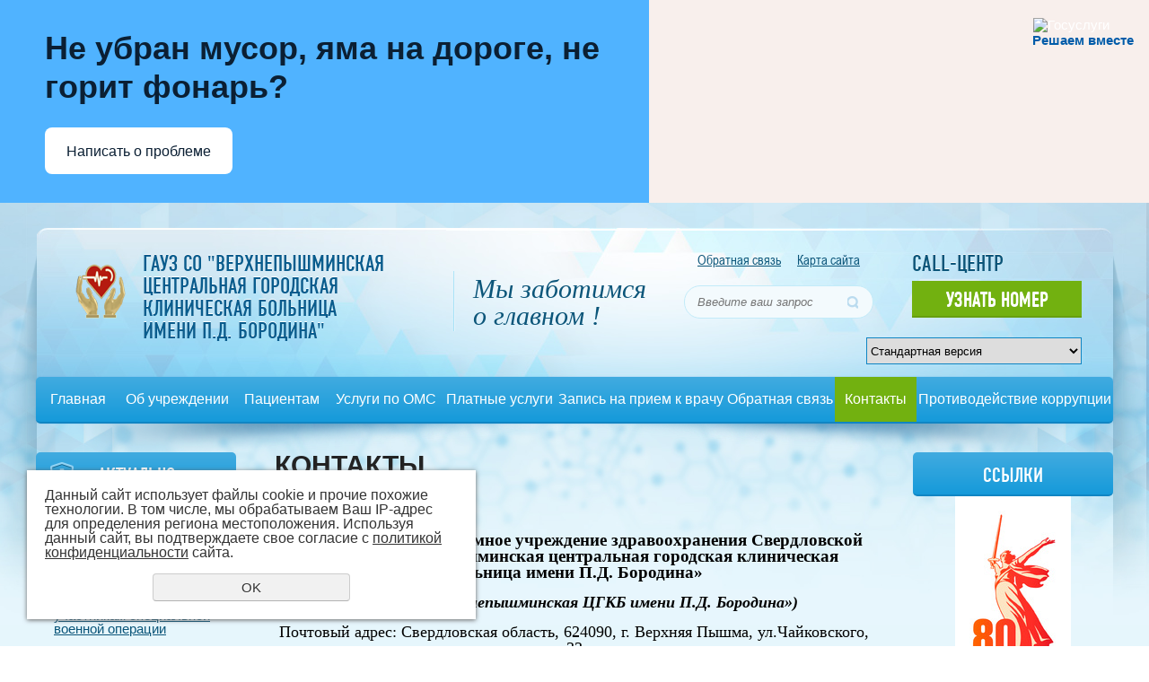

--- FILE ---
content_type: text/html; charset=UTF-8
request_url: https://vpcgb.ru/contacts/
body_size: 47603
content:
<!DOCTYPE html PUBLIC "-//W3C//DTD XHTML 1.0 Transitional//EN" "http://www.w3.org/TR/xhtml1/DTD/xhtml1-transitional.dtd">
<html xmlns="http://www.w3.org/1999/xhtml" lang="ru" xml:lang="ru">
    <head>
        <script src="/js/jquery-1.8.3.min.js"></script>
        <meta http-equiv="Content-Type" content="text/html; charset=utf-8" /><meta http-equiv="Content-Language" content="ru" /><meta name="author" content="ur66.ru" /><meta name="format-detection" content="telephone=no" /><meta name="referrer" content="strict-origin-when-cross-origin" /><title>Контакты - ГАУЗ СО Верхнепышминская  центральная городская клиническая больница  имени П.Д.Бородина</title><meta name="keywords" content="Контакты" /><meta name="description" content="ГАУЗ СО Верхнепышминская  центральная городская клиническая больница  имени П.Д.Бородина - Контакты" /><base href="https://vpcgb.ru" /><link rel="shortcut icon" href="/favicon.png" type="image/png" /><link href="//s1.uralcms.com/uss-css/uss_style_8.5.8.min.css" rel="stylesheet" type="text/css" /><script src="//s1.uralcms.com/uss-js/jquery.formstyler.min.js" type="text/javascript"></script><script src="//s1.uralcms.com/uss-js/jquery.form.min.js" type="text/javascript"></script><script src="//s1.uralcms.com/uss-js/jquery.autocomplete.min.js" type="text/javascript"></script><script src="//s1.uralcms.com/uss-js/uss-script-8.5.8.min.js" type="text/javascript"></script><script src='https://pos.gosuslugi.ru/bin/script.min.js'></script> 
<style>
#js-show-iframe-wrapper{position:relative;display:flex;align-items:center;justify-content:center;width:100%;min-width:293px;max-width:100%;background:linear-gradient(138.4deg,#38bafe 26.49%,#2d73bc 79.45%);color:#fff;cursor:pointer}#js-show-iframe-wrapper .pos-banner-fluid *{box-sizing:border-box}#js-show-iframe-wrapper .pos-banner-fluid .pos-banner-btn_2{display:block;width:240px;min-height:56px;font-size:18px;line-height:24px;cursor:pointer;background:#0d4cd3;color:#fff;border:none;border-radius:8px;outline:0}#js-show-iframe-wrapper .pos-banner-fluid .pos-banner-btn_2:hover{background:#1d5deb}#js-show-iframe-wrapper .pos-banner-fluid .pos-banner-btn_2:focus{background:#2a63ad}#js-show-iframe-wrapper .pos-banner-fluid .pos-banner-btn_2:active{background:#2a63ad}@-webkit-keyframes fadeInFromNone{0%{display:none;opacity:0}1%{display:block;opacity:0}100%{display:block;opacity:1}}@keyframes fadeInFromNone{0%{display:none;opacity:0}1%{display:block;opacity:0}100%{display:block;opacity:1}}@font-face{font-family:LatoWebLight;src:url(https://pos.gosuslugi.ru/bin/fonts/Lato/fonts/Lato-Light.woff2) format("woff2"),url(https://pos.gosuslugi.ru/bin/fonts/Lato/fonts/Lato-Light.woff) format("woff"),url(https://pos.gosuslugi.ru/bin/fonts/Lato/fonts/Lato-Light.ttf) format("truetype");font-style:normal;font-weight:400}@font-face{font-family:LatoWeb;src:url(https://pos.gosuslugi.ru/bin/fonts/Lato/fonts/Lato-Regular.woff2) format("woff2"),url(https://pos.gosuslugi.ru/bin/fonts/Lato/fonts/Lato-Regular.woff) format("woff"),url(https://pos.gosuslugi.ru/bin/fonts/Lato/fonts/Lato-Regular.ttf) format("truetype");font-style:normal;font-weight:400}@font-face{font-family:LatoWebBold;src:url(https://pos.gosuslugi.ru/bin/fonts/Lato/fonts/Lato-Bold.woff2) format("woff2"),url(https://pos.gosuslugi.ru/bin/fonts/Lato/fonts/Lato-Bold.woff) format("woff"),url(https://pos.gosuslugi.ru/bin/fonts/Lato/fonts/Lato-Bold.ttf) format("truetype");font-style:normal;font-weight:400}@font-face{font-family:RobotoWebLight;src:url(https://pos.gosuslugi.ru/bin/fonts/Roboto/Roboto-Light.woff2) format("woff2"),url(https://pos.gosuslugi.ru/bin/fonts/Roboto/Roboto-Light.woff) format("woff"),url(https://pos.gosuslugi.ru/bin/fonts/Roboto/Roboto-Light.ttf) format("truetype");font-style:normal;font-weight:400}@font-face{font-family:RobotoWebRegular;src:url(https://pos.gosuslugi.ru/bin/fonts/Roboto/Roboto-Regular.woff2) format("woff2"),url(https://pos.gosuslugi.ru/bin/fonts/Roboto/Roboto-Regular.woff) format("woff"),url(https://pos.gosuslugi.ru/bin/fonts/Roboto/Roboto-Regular.ttf) format("truetype");font-style:normal;font-weight:400}@font-face{font-family:RobotoWebBold;src:url(https://pos.gosuslugi.ru/bin/fonts/Roboto/Roboto-Bold.woff2) format("woff2"),url(https://pos.gosuslugi.ru/bin/fonts/Roboto/Roboto-Bold.woff) format("woff"),url(https://pos.gosuslugi.ru/bin/fonts/Roboto/Roboto-Bold.ttf) format("truetype");font-style:normal;font-weight:400}@font-face{font-family:ScadaWebRegular;src:url(https://pos.gosuslugi.ru/bin/fonts/Scada/Scada-Regular.woff2) format("woff2"),url(https://pos.gosuslugi.ru/bin/fonts/Scada/Scada-Regular.woff) format("woff"),url(https://pos.gosuslugi.ru/bin/fonts/Scada/Scada-Regular.ttf) format("truetype");font-style:normal;font-weight:400}@font-face{font-family:ScadaWebBold;src:url(https://pos.gosuslugi.ru/bin/fonts/Scada/Scada-Bold.woff2) format("woff2"),url(https://pos.gosuslugi.ru/bin/fonts/Scada/Scada-Bold.woff) format("woff"),url(https://pos.gosuslugi.ru/bin/fonts/Scada/Scada-Bold.ttf) format("truetype");font-style:normal;font-weight:400}@font-face{font-family:Geometria;src:url(https://pos.gosuslugi.ru/bin/fonts/Geometria/Geometria.eot);src:url(https://pos.gosuslugi.ru/bin/fonts/Geometria/Geometria.eot?#iefix) format("embedded-opentype"),url(https://pos.gosuslugi.ru/bin/fonts/Geometria/Geometria.woff) format("woff"),url(https://pos.gosuslugi.ru/bin/fonts/Geometria/Geometria.ttf) format("truetype");font-weight:400;font-style:normal}@font-face{font-family:Geometria-ExtraBold;src:url(https://pos.gosuslugi.ru/bin/fonts/Geometria/Geometria-ExtraBold.eot);src:url(https://pos.gosuslugi.ru/bin/fonts/Geometria/Geometria-ExtraBold.eot?#iefix) format("embedded-opentype"),url(https://pos.gosuslugi.ru/bin/fonts/Geometria/Geometria-ExtraBold.woff) format("woff"),url(https://pos.gosuslugi.ru/bin/fonts/Geometria/Geometria-ExtraBold.ttf) format("truetype");font-weight:900;font-style:normal}
</style>

<style>
#js-show-iframe-wrapper{background:var(--pos-banner-fluid-12__background)}#js-show-iframe-wrapper .pos-banner-fluid .pos-banner-btn_2{width:100%;min-height:52px;background:#fff;color:#0b1f33;font-size:16px;font-family:LatoWeb,sans-serif;font-weight:400;padding:0;line-height:1.2}#js-show-iframe-wrapper .pos-banner-fluid .pos-banner-btn_2:active,#js-show-iframe-wrapper .pos-banner-fluid .pos-banner-btn_2:focus,#js-show-iframe-wrapper .pos-banner-fluid .pos-banner-btn_2:hover{background:#e4ecfd}#js-show-iframe-wrapper .bf-12{position:relative;display:grid;grid-template-columns:var(--pos-banner-fluid-12__grid-template-columns);grid-template-rows:var(--pos-banner-fluid-12__grid-template-rows);width:100%;max-width:var(--pos-banner-fluid-12__max-width);box-sizing:border-box;grid-auto-flow:row dense}#js-show-iframe-wrapper .bf-12__decor{background:var(--pos-banner-fluid-12__bg-url) var(--pos-banner-fluid-12__bg-url-position) no-repeat;background-size:var(--pos-banner-fluid-12__bg-size);background-color:#f8efec;position:relative}#js-show-iframe-wrapper .bf-12__content{display:flex;flex-direction:column;padding:var(--pos-banner-fluid-12__content-padding);grid-row:var(--pos-banner-fluid-12__content-grid-row);justify-content:center}#js-show-iframe-wrapper .bf-12__text{margin:var(--pos-banner-fluid-12__text-margin);font-size:var(--pos-banner-fluid-12__text-font-size);line-height:1.2;font-family:LatoWeb,sans-serif;font-weight:700;color:#0b1f33}#js-show-iframe-wrapper .bf-12__bottom-wrap{display:flex;flex-direction:row;align-items:center}#js-show-iframe-wrapper .bf-12__logo-wrap{position:absolute;top:var(--pos-banner-fluid-12__logo-wrap-top);right:var(--pos-banner-fluid-12__logo-wrap-right)}#js-show-iframe-wrapper .bf-12__logo{width:var(--pos-banner-fluid-12__logo-width);margin-left:1px}#js-show-iframe-wrapper .bf-12__slogan{font-family:LatoWeb,sans-serif;font-weight:700;font-size:var(--pos-banner-fluid-12__slogan-font-size);line-height:1.2;color:#005ca9}#js-show-iframe-wrapper .bf-12__btn-wrap{width:100%;max-width:var(--pos-banner-fluid-12__button-wrap-max-width)}
</style >
<div id='js-show-iframe-wrapper'>
  <div class='pos-banner-fluid bf-12'>

    <div class='bf-12__decor'>
      <div class='bf-12__logo-wrap'>
        <img
          class='bf-12__logo'
          src='https://pos.gosuslugi.ru/bin/banner-fluid/gosuslugi-logo-blue.svg'
          alt='Госуслуги'
        />
        <div class='bf-12__slogan'>Решаем вместе</div >
      </div >
    </div >
    <div class='bf-12__content'>
      <div class='bf-12__text'>
        Не убран мусор, яма на дороге, не горит фонарь?
      </div >

      <div class='bf-12__bottom-wrap'>
        <div class='bf-12__btn-wrap'>
          <!-- pos-banner-btn_2 не удалять; другие классы не добавлять -->
          <button
            class='pos-banner-btn_2'
            type='button'
          >Написать о проблеме
          </button >
        </div >
      </div>
    </div >

  </div >
</div >
<script>

(function(){
  "use strict";function ownKeys(e,t){var n=Object.keys(e);if(Object.getOwnPropertySymbols){var r=Object.getOwnPropertySymbols(e);if(t)r=r.filter(function(t){return Object.getOwnPropertyDescriptor(e,t).enumerable});n.push.apply(n,r)}return n}function _objectSpread(e){for(var t=1;t<arguments.length;t++){var n=null!=arguments[t]?arguments[t]:{};if(t%2)ownKeys(Object(n),true).forEach(function(t){_defineProperty(e,t,n[t])});else if(Object.getOwnPropertyDescriptors)Object.defineProperties(e,Object.getOwnPropertyDescriptors(n));else ownKeys(Object(n)).forEach(function(t){Object.defineProperty(e,t,Object.getOwnPropertyDescriptor(n,t))})}return e}function _defineProperty(e,t,n){if(t in e)Object.defineProperty(e,t,{value:n,enumerable:true,configurable:true,writable:true});else e[t]=n;return e}var POS_PREFIX_12="--pos-banner-fluid-12__",posOptionsInitialBanner12={background:"#50b3ff","grid-template-columns":"100%","grid-template-rows":"188px auto","max-width":"100%","text-font-size":"24px","text-margin":"0 0 24px 0","button-wrap-max-width":"100%","bg-url":"url('https://pos.gosuslugi.ru/bin/banner-fluid/6/banner-fluid-bg-6.svg')","bg-url-position":"center bottom","bg-size":"contain","content-padding":"24px","content-grid-row":"0","logo-width":"65px","logo-wrap-top":"16px","logo-wrap-right":"13px","slogan-font-size":"12px"},setStyles=function(e,t){var n=arguments.length>2&&void 0!==arguments[2]?arguments[2]:POS_PREFIX_12;Object.keys(e).forEach(function(r){t.style.setProperty(n+r,e[r])})},removeStyles=function(e,t){var n=arguments.length>2&&void 0!==arguments[2]?arguments[2]:POS_PREFIX_12;Object.keys(e).forEach(function(e){t.style.removeProperty(n+e)})};function changePosBannerOnResize(){var e=document.documentElement,t=_objectSpread({},posOptionsInitialBanner12),n=document.getElementById("js-show-iframe-wrapper"),r=n?n.offsetWidth:document.body.offsetWidth;if(r>340)t["grid-template-rows"]="236px auto",t["bg-url"]="url('https://pos.gosuslugi.ru/bin/banner-fluid/6/banner-fluid-bg-6-2.svg')",t["button-wrap-max-width"]="209px",t["content-padding"]="24px 32px",t["text-margin"]="0 0 24px 0";if(r>350)t["bg-url-position"]="center bottom calc(100% - 40px)";if(r>415)t["bg-url-position"]="center bottom";if(r>568)t["grid-template-columns"]="1fr 292px",t["grid-template-rows"]="100%",t["content-grid-row"]="1",t["content-padding"]="32px 24px 24px",t["bg-url"]="url('https://pos.gosuslugi.ru/bin/banner-fluid/6/banner-fluid-bg-6.svg')";if(r>783)t["grid-template-columns"]="1fr 400px",t["text-font-size"]="32px",t["content-padding"]="32px 24px",t["bg-url"]="url('https://pos.gosuslugi.ru/bin/banner-fluid/6/banner-fluid-bg-6-2.svg')",t["bg-url-position"]="center bottom calc(100% - 25px)";if(r>820)t["grid-template-columns"]="1fr 420px",t["bg-url-position"]="center bottom";if(r>1098)t["bg-url"]="url('https://pos.gosuslugi.ru/bin/banner-fluid/6/banner-fluid-bg-6-3.svg')",t["grid-template-columns"]="1fr 557px",t["text-font-size"]="36px",t["content-padding"]="32px 32px 32px 50px",t["logo-width"]="78px",t["logo-wrap-top"]="20px",t["logo-wrap-right"]="17px",t["slogan-font-size"]="15px";if(r>1422)t["max-width"]="1422px",t["grid-template-columns"]="1fr 720px",t["content-padding"]="32px 48px 32px 160px",t.background="linear-gradient(90deg, #50b3ff 50%, #f8efec 50%)";setStyles(t,e)}changePosBannerOnResize(),window.addEventListener("resize",changePosBannerOnResize),window.onunload=function(){var e=document.documentElement,t=_objectSpread({},posOptionsInitialBanner12);window.removeEventListener("resize",changePosBannerOnResize),removeStyles(t,e)};
})()
</script>
 <script>Widget("https://pos.gosuslugi.ru/form", 225666)</script>        <link href="/css/style.css" rel="stylesheet" type="text/css" />
        <script src="/js/main.js"></script>
		<script type="text/javascript" src="/js/jquery.cookie.js"></script>
    </head>
    <body class=" single ">
        <div id="wrap">
            <div class="container-bg">
                <div class="header">
                    <div class="inner cf">
                        <div class="logo">
                            <a href="/"><img src="/uploadedFiles/images/logo5.png" alt="" /></a>
                            <div class="logo-text">
                                ГАУЗ СО "Верхнепышминская<br /> центральная городская <br />клиническая больница<br /> имени П.Д. Бородина"                            </div>
                        </div>
                        <div class="slogan">
                            <p>Мы заботимся<br />о главном !</p>                        </div>
                        <div class="search-box">
                            <div class="top">
                                <a href="/contacts/">Обратная связь</a><a href="/sitemap/">Карта сайта</a>
                            </div>
                            <div class="btm">
                                
				<form class="uss_site_search" method="get" action="https://vpcgb.ru/sitesearch/">
					<input class="uss_input_name" type="text" value="" name="search" id="search_10078042_8865" placeholder="Введите ваш запрос" />
					<input class="uss_submit" type="submit" value="" />
				</form>                            </div>
                        </div>
                        
                        	<div class="lh_style"><select name="s_template">		<option selected value="1">Стандартная версия</option>
		<option  value="2">Версия для слабовидящих</option>
		
	</select></div>
                        	
						<div class="h_right">
							<div class="contacts">
								<p>Call-центр</p>
								<p><a href="http://vpcgb.ru/pacientam/nomer-telefona-call-centra/" class="btn">Узнать номер</a></p>
														</div>
							<!--div class="lh_style"><select name="s_template">		<option selected value="1">Стандартная версия</option>
		<option  value="2">Версия для слабовидящих</option>
		
	</select></div>-->
						</div>
                                            </div>
                    <div class="header-point"></div>
                </div>
                <!-- банер на главной странице-->
                <div class="hmenu inline-menu">
                    <div class="inner cf"><ul><li class=" first"><a  class=" first" href="glavnaya-1/" title="Главная" >Главная</a></li><li><a  href="ob-uchrezhdenii-1/" title="Об учреждении" >Об учреждении</a></li><li><a  href="pacientam/" title="Пациентам" >Пациентам</a></li><li><a  href="uslugi-po-oms/" title="Услуги по ОМС" >Услуги по ОМС</a></li><li><a  href="uslugi/" title="Платные услуги" >Платные услуги</a></li><li><a  href="zapis-na-priem-k-vrachu/" title="Запись на прием к врачу" >Запись на прием к врачу</a></li><li><a  href="obratnaya-svyaz/" title="Обратная связь" >Обратная связь</a></li><li class="active"><a  class="active" href="contacts/" title="Контакты" >Контакты</a></li><li class=" last"><a  class=" last" href="protivodeystvie_korrupcii/" title="Противодействие коррупции" >Противодействие коррупции</a></li></ul></div>
                </div>
                <div class="container">
                    <div class="inner cf">
                        <div class="left-panel">
                            <div class="block ico1">
                                <h3>Актуально</h3>
                                <div class="inset">
<!--                                    <div class="lmenu"> -->  <div class="rmenu">
                                        <ul><li class=" first"><a  class=" first" href="2025---god-zaschitnika-otechestva/" title="2025  - год защитника Отечества  " >2025  - год защитника Отечества  </a></li><li><a  href="https://vpcgb.ru/news/roliki-socialnoy-reklamy-gosavtoinspekcii/" title="Безопасное лето" >Безопасное лето</a></li><li><a  href="osobennosti-okazaniya-medicinskoy-pomoschi-uchastnikam-specia/" title="Особенности оказания медицинской помощи участникам специальной военной операции" >Особенности оказания медицинской помощи участникам специальной военной операции</a></li><li><a  href="vakcinaciya-protiv-covid-19/" title="Вакцинация против COVID-19" >Вакцинация против COVID-19</a></li><li><a  href="profilaktika-onkologicheskih-zabolevaniy/" title="профилактика онкологических заболеваний" >Профилактика онкологических заболеваний</a></li><li><a  href="vzaimodeystvie-s-so-nko-i-volonterskimi-organizaciyami/" title="Взаимодействие с СО НКО и волонтерскими организациями" >Взаимодействие с СО НКО и волонтерскими организациями</a></li><li><a  href="otdel-materialno-tehnicheskogo-snabzheniya/" title="Отдел материально-технического снабжения" >Отдел материально-технического снабжения</a></li><li><a  href="ria-novosti-regionov-rossii/" title="РИА &quot;Новости регионов России&quot;" >РИА "Новости регионов России"</a></li><li><a  href="informaciya-po-obezbolivayuschey-terapii/" title="Информация по обезболивающей терапии" >Информация по обезболивающей терапии</a></li><li><a  href="vserossiyskaya-antinarkoticheskaya-akciya-soobschi-gde-torguy/" title="Всероссийская антинаркотическая акция «Сообщи, где торгуют смертью»" >Всероссийская антинаркотическая акция «Сообщи, где торгуют смертью»</a></li><li><a  href="kakie-privivki-nuzhny-vzroslym/" title="Какие прививки нужны взрослым" >Какие прививки нужны взрослым</a></li><li><a  href="opros/" title="Опрос" >Опрос</a></li><li><a  target="_blank"  href="vakcinoprofilaktika-v-pediatrii-1/" title="Вакцинопрофилактика в педиатрии" >Вакцинопрофилактика в педиатрии</a></li><li><a  href="dostupnaya-sreda/" title="Доступная среда" >Доступная среда</a></li><li><a  href="palliativnaya-pomosch/" title="Паллиативная помощь" >Паллиативная помощь</a></li><li><a  href="opros-po-rabote-otdeleniya-palliativnoy-pomoschi/" title="Опрос по работе отделения паллиативной помощи" >Опрос по работе отделения паллиативной помощи</a></li><li><a  href="voprosy-obezbolivaniya/" title="Вопросы обезболивания" >Вопросы обезболивания</a></li><li><a  href="detskiy-travmatizm-1/" title="Детский травматизм" >Детский травматизм</a></li><li><a  href="profilaktika-narkologii/" title="Профилактика наркологии" >Профилактика наркологии</a></li><li><a  href="nezavisimaya-ocenka-kachestva-usloviy-okazaniya-uslug-mo/" title="Независимая оценка качества условий оказания услуг МО" >Независимая оценка качества условий оказания услуг МО</a></li><li><a  href="informacionnaya-pamyatka-dlya-inostrannyh-grazhdan-zhelayusch/" title="ИНФОРМАЦИОННАЯ ПАМЯТКА для иностранных граждан, желающих въехать в Российскую Федерацию с целью лечения" >ИНФОРМАЦИОННАЯ ПАМЯТКА для иностранных граждан, желающих въехать в Российскую Федерацию с целью лечения</a></li><li><a  href="dispanserizaciya-naseleniya-1/" title="Диспансеризация населения" >Диспансеризация населения</a><ul class="submenu"><li class=" first last"><a  class=" first last" href="dispanserizaciya-naseleniya-1/material-po-dispanserizacii/" title="Материал по диспансеризации" >Материал по диспансеризации</a></li></ul></li><li><a  href="profilaktika-alkogolizma/" title="Профилактика алкоголизма" >Профилактика алкоголизма</a></li><li><a  href="kak-okazyvaetsya-neotlozhnaya-pomosch-detyam/" title="Как оказывается неотложная помощь детям" >Как оказывается неотложная помощь детям</a></li><li><a  href="pamyatka-dlya-naseleniya-po-profilaktike-i-lecheniyu-orvi-i-g/" title="ПАМЯТКА ДЛЯ НАСЕЛЕНИЯ ПО ПРОФИЛАКТИКЕ И ЛЕЧЕНИЮ ОРВИ и ГРИППА " >ПАМЯТКА ДЛЯ НАСЕЛЕНИЯ ПО ПРОФИЛАКТИКЕ И ЛЕЧЕНИЮ ОРВИ и ГРИППА </a></li><li><a  href="centr-ohrany-zdorovya-detey-i-podrostkov-gbpou-somk/" title="Центр охраны здоровья детей и подростков ГБПОУ «СОМК»" >Центр охраны здоровья детей и подростков ГБПОУ «СОМК»</a></li><li><a  href="razvitie-detskogo-zdravoohraneniya-vklyuchaya-sozdanie-sovrem/" title="Развитие детского здравоохранения, включая создание современной инфраструктуры оказания медицинской помощи детям в Свердловской области" >Развитие детского здравоохранения, включая создание современной инфраструктуры оказания медицинской помощи детям в Свердловской области</a></li><li class=" last"><a  class=" last" href="dorozhnaya-bezopasnost/" title="Дорожная безопасность" >Дорожная безопасность</a></li></ul> 
 <!--                                          <ul class="catalog_menu totalItems_over10"><li  class="catalog_cat_0 first"><div class="catalog_menu_item"><span class="catalog_menu_image"><a href="https://vpcgb.ru/pacientam/" class="catalog_cat_0 first"><img src="/uploadedFiles/catalogimages/icons/100x100_cropped/no_cover_500x500.png"/></a></span><a href="https://vpcgb.ru/pacientam/" class="catalog_cat_0 first">Пациентам</a></div></li><li  class="catalog_cat_83064"><div class="catalog_menu_item"><span class="catalog_menu_image"><a href="https://vpcgb.ru/pacientam/pravila-zapisi-na-pervichnyy-priem-k-vrachu/" class="catalog_cat_83064"><img src="/uploadedFiles/catalogimages/icons/100x100_cropped/no_cover_500x500.png"/></a></span><a href="https://vpcgb.ru/pacientam/pravila-zapisi-na-pervichnyy-priem-k-vrachu/" class="catalog_cat_83064">Правила записи на первичный прием к врачу </a></div></li><li  class="catalog_cat_83066"><div class="catalog_menu_item"><span class="catalog_menu_image"><a href="https://vpcgb.ru/pacientam/pravila-zapisi-na-konsultaciyu/" class="catalog_cat_83066"><img src="/uploadedFiles/catalogimages/icons/100x100_cropped/no_cover_500x500.png"/></a></span><a href="https://vpcgb.ru/pacientam/pravila-zapisi-na-konsultaciyu/" class="catalog_cat_83066">Правила записи на консультацию  </a></div></li><li  class="catalog_cat_83067"><div class="catalog_menu_item"><span class="catalog_menu_image"><a href="https://vpcgb.ru/pacientam/pravila-zapisi-pacientov-na-obsledovanie/" class="catalog_cat_83067"><img src="/uploadedFiles/catalogimages/icons/100x100_cropped/no_cover_500x500.png"/></a></span><a href="https://vpcgb.ru/pacientam/pravila-zapisi-pacientov-na-obsledovanie/" class="catalog_cat_83067">Правила записи пациентов на обследование</a></div></li><li  class="catalog_cat_52787"><div class="catalog_menu_item"><span class="catalog_menu_image"><a href="https://vpcgb.ru/pacientam/pravila-zapisi-na-priem-k-vrachu/" class="catalog_cat_52787"><img src="/uploadedFiles/catalogimages/icons/100x100_cropped/no_cover_500x500.png"/></a></span><a href="https://vpcgb.ru/pacientam/pravila-zapisi-na-priem-k-vrachu/" class="catalog_cat_52787">Правила записи на прием к врачу</a></div></li><li  class="catalog_cat_69993"><div class="catalog_menu_item"><span class="catalog_menu_image"><a href="https://vpcgb.ru/pacientam/prikaz-ministerstva-truda-i-socialnoy-zaschity-ot-28-02-2018-/" class="catalog_cat_69993"><img src="/uploadedFiles/catalogimages/icons/100x100_cropped/no_cover_500x500.png"/></a></span><a href="https://vpcgb.ru/pacientam/prikaz-ministerstva-truda-i-socialnoy-zaschity-ot-28-02-2018-/" class="catalog_cat_69993">Приказ Министерства труда и социальной защиты от 28.02.2018 №122ан</a></div></li><li  class="catalog_cat_85934"><div class="catalog_menu_item"><span class="catalog_menu_image"><a href="https://vpcgb.ru/pacientam/perechen-pokazateley-rezultativnosti-deyatelnosti-medicinskih-1/" class="catalog_cat_85934"><img src="/uploadedFiles/catalogimages/icons/100x100_cropped/no_cover_500x500.png"/></a></span><a href="https://vpcgb.ru/pacientam/perechen-pokazateley-rezultativnosti-deyatelnosti-medicinskih-1/" class="catalog_cat_85934">Перечень   показателей результативности деятельности медицинских организаций, имеющих прикрепившихся лиц, и критерии их оценки на 2024 год</a></div></li><li  class="catalog_cat_87615"><div class="catalog_menu_item"><span class="catalog_menu_image"><a href="https://vpcgb.ru/pacientam/perechen-pokazateley-rezultativnosti-deyatelnosti-medicinskih-2/" class="catalog_cat_87615"><img src="/uploadedFiles/catalogimages/icons/100x100_cropped/no_cover_500x500.png"/></a></span><a href="https://vpcgb.ru/pacientam/perechen-pokazateley-rezultativnosti-deyatelnosti-medicinskih-2/" class="catalog_cat_87615">Перечень показателей результативности деятельности медицинских организаций, имеющих прикрепившихся лиц, и критерии их оценки на 2025 год</a></div></li><li  class="catalog_cat_81042"><div class="catalog_menu_item"><span class="catalog_menu_image"><a href="https://vpcgb.ru/pacientam/celevye-znacheniya-kriteriev-dostupnosti-i-kachestva-medicins-1/" class="catalog_cat_81042"><img src="/uploadedFiles/catalogimages/icons/100x100_cropped/no_cover_500x500.png"/></a></span><a href="https://vpcgb.ru/pacientam/celevye-znacheniya-kriteriev-dostupnosti-i-kachestva-medicins-1/" class="catalog_cat_81042">Целевые значения критериев доступности и качества медицинской помощи</a></div></li><li  class="catalog_cat_85935"><div class="catalog_menu_item"><span class="catalog_menu_image"><a href="https://vpcgb.ru/pacientam/monitoring-realizacii-territorialnoy-programmy-oms/" class="catalog_cat_85935"><img src="/uploadedFiles/catalogimages/icons/100x100_cropped/no_cover_500x500.png"/></a></span><a href="https://vpcgb.ru/pacientam/monitoring-realizacii-territorialnoy-programmy-oms/" class="catalog_cat_85935">Мониторинг реализации Территориальной программы ОМС					</a></div></li><li  class="catalog_cat_44549"><div class="catalog_menu_item"><span class="catalog_menu_image"><a href="https://vpcgb.ru/pacientam/44549/" class="catalog_cat_44549"><img src="/uploadedFiles/catalogimages/icons/100x100_cropped/no_cover_500x500.png"/></a></span><a href="https://vpcgb.ru/pacientam/44549/" class="catalog_cat_44549">Поставление правительства 438-пп от 22.06.2017</a></div></li><li  class="catalog_cat_17907"><div class="catalog_menu_item"><span class="catalog_menu_image"><a href="https://vpcgb.ru/pacientam/rezhim_raboty/" class="catalog_cat_17907"><img src="/uploadedFiles/catalogimages/icons/100x100_cropped/no_cover_500x500.png"/></a></span><a href="https://vpcgb.ru/pacientam/rezhim_raboty/" class="catalog_cat_17907">Режим и график работы учреждения</a></div></li><li  class="catalog_cat_81169"><div class="catalog_menu_item"><span class="catalog_menu_image"><a href="https://vpcgb.ru/pacientam/grafik-raboty-ovp-i-fap-na-baze-kotoryh-grazhdane-mogut-proyt/" class="catalog_cat_81169"><img src="/uploadedFiles/catalogimages/icons/100x100_cropped/no_cover_500x500.png"/></a></span><a href="https://vpcgb.ru/pacientam/grafik-raboty-ovp-i-fap-na-baze-kotoryh-grazhdane-mogut-proyt/" class="catalog_cat_81169">График работы ОВП и ФАП, на базе которых граждане могут пройти профилактические мероприятия, включая диспансеризацию </a></div></li><li  class="catalog_cat_55486"><div class="catalog_menu_item"><span class="catalog_menu_image"><a href="https://vpcgb.ru/pacientam/grafik-priema-grazhdan-rukovoditelem/" class="catalog_cat_55486"><img src="/uploadedFiles/catalogimages/icons/100x100_cropped/no_cover_500x500.png"/></a></span><a href="https://vpcgb.ru/pacientam/grafik-priema-grazhdan-rukovoditelem/" class="catalog_cat_55486">Графики приема граждан руководителями</a></div></li><li  class="catalog_cat_52788"><div class="catalog_menu_item"><span class="catalog_menu_image"><a href="https://vpcgb.ru/pacientam/pravila-vnutrennego-rasporyadka-dlya-potrebiteley-uslug/" class="catalog_cat_52788"><img src="/uploadedFiles/catalogimages/icons/100x100_cropped/no_cover_500x500.png"/></a></span><a href="https://vpcgb.ru/pacientam/pravila-vnutrennego-rasporyadka-dlya-potrebiteley-uslug/" class="catalog_cat_52788">Правила внутреннего распорядка для потребителей услуг</a></div></li><li  class="catalog_cat_54940"><div class="catalog_menu_item"><span class="catalog_menu_image"><a href="https://vpcgb.ru/pacientam/kontakty-kontroliruyuschih-organov/" class="catalog_cat_54940"><img src="/uploadedFiles/catalogimages/icons/100x100_cropped/no_cover_500x500.png"/></a></span><a href="https://vpcgb.ru/pacientam/kontakty-kontroliruyuschih-organov/" class="catalog_cat_54940">Контакты контролирующих органов</a></div></li><li  class="catalog_cat_54939"><div class="catalog_menu_item"><span class="catalog_menu_image"><a href="https://vpcgb.ru/pacientam/dispanserizaciya-naseleniya/" class="catalog_cat_54939"><img src="/uploadedFiles/catalogimages/icons/100x100_cropped/no_cover_500x500.png"/></a></span><a href="https://vpcgb.ru/pacientam/dispanserizaciya-naseleniya/" class="catalog_cat_54939">Диспансеризация населения</a></div></li><li  class="catalog_cat_84053"><div class="catalog_menu_item"><span class="catalog_menu_image"><a href="https://vpcgb.ru/pacientam/obespechenie-tekhnicheskimi-sredstvami-reabilitacii-tsr-inval/" class="catalog_cat_84053"><img src="/uploadedFiles/catalogimages/icons/100x100_cropped/no_cover_500x500.png"/></a></span><a href="https://vpcgb.ru/pacientam/obespechenie-tekhnicheskimi-sredstvami-reabilitacii-tsr-inval/" class="catalog_cat_84053">Обеспечение техническими средствами реабилитации (ТСР) инвалидов (Ветеранов)</a></div></li><li  class="catalog_cat_17906"><div class="catalog_menu_item"><span class="catalog_menu_image"><a href="https://vpcgb.ru/pacientam/poryadok_predostavleniya_gosudarstvennoy_uslugi_po_zapolneniy/" class="catalog_cat_17906"><img src="/uploadedFiles/catalogimages/icons/100x100_cropped/no_cover_500x500.png"/></a></span><a href="https://vpcgb.ru/pacientam/poryadok_predostavleniya_gosudarstvennoy_uslugi_po_zapolneniy/" class="catalog_cat_17906">Порядок предоставления государственной услуги по заполнению и направлению в аптеки электронных рецептов</a></div></li><li  class="catalog_cat_17911"><div class="catalog_menu_item"><span class="catalog_menu_image"><a href="https://vpcgb.ru/pacientam/prava_i_obyazannosti/" class="catalog_cat_17911"><img src="/uploadedFiles/catalogimages/icons/100x100_cropped/no_cover_500x500.png"/></a></span><a href="https://vpcgb.ru/pacientam/prava_i_obyazannosti/" class="catalog_cat_17911">Права и обязанности</a></div></li><li  class="catalog_cat_17913"><div class="catalog_menu_item"><span class="catalog_menu_image"><a href="https://vpcgb.ru/pacientam/adm.reglament_elektronnyy_recept/" class="catalog_cat_17913"><img src="/uploadedFiles/catalogimages/icons/100x100_cropped/no_cover_500x500.png"/></a></span><a href="https://vpcgb.ru/pacientam/adm.reglament_elektronnyy_recept/" class="catalog_cat_17913">Адм.регламент электронный рецепт</a></div></li><li  class="catalog_cat_17916"><div class="catalog_menu_item"><span class="catalog_menu_image"><a href="https://vpcgb.ru/pacientam/svedeniya_o_lgotah/" class="catalog_cat_17916"><img src="/uploadedFiles/catalogimages/icons/100x100_cropped/no_cover_500x500.png"/></a></span><a href="https://vpcgb.ru/pacientam/svedeniya_o_lgotah/" class="catalog_cat_17916">Сведения о льготах</a></div></li><li  class="catalog_cat_17925"><div class="catalog_menu_item"><span class="catalog_menu_image"><a href="https://vpcgb.ru/pacientam/raspisanie_priema_analizov/" class="catalog_cat_17925"><img src="/uploadedFiles/catalogimages/icons/100x100_cropped/no_cover_500x500.png"/></a></span><a href="https://vpcgb.ru/pacientam/raspisanie_priema_analizov/" class="catalog_cat_17925">Расписание приёма анализов</a></div></li><li  class="catalog_cat_17926"><div class="catalog_menu_item"><span class="catalog_menu_image"><a href="https://vpcgb.ru/pacientam/profilaktika/" class="catalog_cat_17926"><img src="/uploadedFiles/catalogimages/icons/100x100_cropped/no_cover_500x500.png"/></a></span><a href="https://vpcgb.ru/pacientam/profilaktika/" class="catalog_cat_17926">Профилактика</a></div></li><li  class="catalog_cat_19490"><div class="catalog_menu_item"><span class="catalog_menu_image"><a href="https://vpcgb.ru/pacientam/informaciya_po_vich/" class="catalog_cat_19490"><img src="/uploadedFiles/catalogimages/icons/100x100_cropped/no_cover_500x500.png"/></a></span><a href="https://vpcgb.ru/pacientam/informaciya_po_vich/" class="catalog_cat_19490">Информация по ВИЧ</a></div></li><li  class="catalog_cat_40972"><div class="catalog_menu_item"><span class="catalog_menu_image"><a href="https://vpcgb.ru/pacientam/kalendar_pamyatnyh_dat_voennoy_istorii_rossii/" class="catalog_cat_40972"><img src="/uploadedFiles/catalogimages/icons/100x100_cropped/no_cover_500x500.png"/></a></span><a href="https://vpcgb.ru/pacientam/kalendar_pamyatnyh_dat_voennoy_istorii_rossii/" class="catalog_cat_40972">Календарь памятных дат военной истории России</a></div></li><li  class="catalog_cat_44548"><div class="catalog_menu_item"><span class="catalog_menu_image"><a href="https://vpcgb.ru/pacientam/zakon_o_zaschite_prav_potrebiteley/" class="catalog_cat_44548"><img src="/uploadedFiles/catalogimages/icons/100x100_cropped/no_cover_500x500.png"/></a></span><a href="https://vpcgb.ru/pacientam/zakon_o_zaschite_prav_potrebiteley/" class="catalog_cat_44548">Закон о защите прав потребителей</a></div></li><li  class="catalog_cat_47520"><div class="catalog_menu_item"><span class="catalog_menu_image"><a href="https://vpcgb.ru/pacientam/okazanie-uslug-grazhdanam-v-sfere-zdravoohraneniya/" class="catalog_cat_47520"><img src="/uploadedFiles/catalogimages/icons/100x100_cropped/no_cover_500x500.png"/></a></span><a href="https://vpcgb.ru/pacientam/okazanie-uslug-grazhdanam-v-sfere-zdravoohraneniya/" class="catalog_cat_47520">Оказание услуг гражданам в сфере здравоохранения</a></div></li><li  class="catalog_cat_50171"><div class="catalog_menu_item"><span class="catalog_menu_image"><a href="https://vpcgb.ru/pacientam/ostanovi-insult/" class="catalog_cat_50171"><img src="/uploadedFiles/catalogimages/icons/100x100_cropped/no_cover_500x500.png"/></a></span><a href="https://vpcgb.ru/pacientam/ostanovi-insult/" class="catalog_cat_50171">ОСТАНОВИ ИНСУЛЬТ</a></div></li><li  class="catalog_cat_76463"><div class="catalog_menu_item"><span class="catalog_menu_image"><a href="https://vpcgb.ru/pacientam/zakon-sverdlovskoy-oblasti-ot-21-noyabrya-2012-goda-91-oz-ob-/" class="catalog_cat_76463"><img src="/uploadedFiles/catalogimages/icons/100x100_cropped/no_cover_500x500.png"/></a></span><a href="https://vpcgb.ru/pacientam/zakon-sverdlovskoy-oblasti-ot-21-noyabrya-2012-goda-91-oz-ob-/" class="catalog_cat_76463">Закон Свердловской области от 21 ноября 2012 года №91-ОЗ "Об охране здоровья граждан в Свердловской области"</a></div></li><li  class="catalog_cat_76464"><div class="catalog_menu_item"><span class="catalog_menu_image"><a href="https://vpcgb.ru/pacientam/federalnyy-zakon-ot-17-07-1999-n-178-fz-red-ot-27-12-2018-o-g/" class="catalog_cat_76464"><img src="/uploadedFiles/catalogimages/icons/100x100_cropped/no_cover_500x500.png"/></a></span><a href="https://vpcgb.ru/pacientam/federalnyy-zakon-ot-17-07-1999-n-178-fz-red-ot-27-12-2018-o-g/" class="catalog_cat_76464">Федеральный закон от 17.07.1999 N 178-ФЗ (ред. от 27.12.2018) "О государственной социальной помощи"</a></div></li><li  class="catalog_cat_78037"><div class="catalog_menu_item"><span class="catalog_menu_image"><a href="https://vpcgb.ru/pacientam/statistika-po-covid-19/" class="catalog_cat_78037"><img src="/uploadedFiles/catalogimages/icons/100x100_cropped/no_cover_500x500.png"/></a></span><a href="https://vpcgb.ru/pacientam/statistika-po-covid-19/" class="catalog_cat_78037">Статистика по Covid-19</a></div></li><li  class="catalog_cat_79706"><div class="catalog_menu_item"><span class="catalog_menu_image"><a href="https://vpcgb.ru/pacientam/vakcinoprofilaktika-sezonnogo-grippa/" class="catalog_cat_79706"><img src="/uploadedFiles/catalogimages/icons/100x100_cropped/no_cover_500x500.png"/></a></span><a href="https://vpcgb.ru/pacientam/vakcinoprofilaktika-sezonnogo-grippa/" class="catalog_cat_79706">Вакцинопрофилактика сезонного гриппа</a></div></li><li  class="catalog_cat_80255"><div class="catalog_menu_item"><span class="catalog_menu_image"><a href="https://vpcgb.ru/pacientam/nomer-telefona-call-centra/" class="catalog_cat_80255"><img src="/uploadedFiles/catalogimages/icons/100x100_cropped/no_cover_500x500.png"/></a></span><a href="https://vpcgb.ru/pacientam/nomer-telefona-call-centra/" class="catalog_cat_80255">Номер телефона Call-центра</a></div></li><li  class="catalog_cat_81058"><div class="catalog_menu_item"><span class="catalog_menu_image"><a href="https://vpcgb.ru/pacientam/cpravka-o-sanitarno-epidemiologicheskom-blagopoluchii-adresa/" class="catalog_cat_81058"><img src="/uploadedFiles/catalogimages/icons/100x100_cropped/no_cover_500x500.png"/></a></span><a href="https://vpcgb.ru/pacientam/cpravka-o-sanitarno-epidemiologicheskom-blagopoluchii-adresa/" class="catalog_cat_81058">Cправка о санитарно-эпидемиологическом благополучии адреса</a></div></li><li  class="catalog_cat_82965"><div class="catalog_menu_item"><span class="catalog_menu_image"><a href="https://vpcgb.ru/pacientam/spravka-dlya-nalogovoy/" class="catalog_cat_82965"><img src="/uploadedFiles/catalogimages/icons/100x100_cropped/no_cover_500x500.png"/></a></span><a href="https://vpcgb.ru/pacientam/spravka-dlya-nalogovoy/" class="catalog_cat_82965">Справка для налоговой</a></div></li><li  class="catalog_cat_83039"><div class="catalog_menu_item"><span class="catalog_menu_image"><a href="https://vpcgb.ru/pacientam/politika-konfidencialnosti-personalnyh-dannyh/" class="catalog_cat_83039"><img src="/uploadedFiles/catalogimages/icons/100x100_cropped/no_cover_500x500.png"/></a></span><a href="https://vpcgb.ru/pacientam/politika-konfidencialnosti-personalnyh-dannyh/" class="catalog_cat_83039">Политика конфиденциальности персональных данных</a></div></li><li  class="catalog_cat_84051"><div class="catalog_menu_item"><span class="catalog_menu_image"><a href="https://vpcgb.ru/pacientam/nomera-telefonov-dlya-polucheniya-informacii-o-sostoyanii-zdo/" class="catalog_cat_84051"><img src="/uploadedFiles/catalogimages/icons/100x100_cropped/no_cover_500x500.png"/></a></span><a href="https://vpcgb.ru/pacientam/nomera-telefonov-dlya-polucheniya-informacii-o-sostoyanii-zdo/" class="catalog_cat_84051">Номера телефонов для получения информации о состоянии здоровья пациента</a></div></li><li  class="catalog_cat_84519"><div class="catalog_menu_item"><span class="catalog_menu_image"><a href="https://vpcgb.ru/pacientam/pravo-na-vneocherednoe-okazanie-medicinskoy-pomoschi-imeyut-s/" class="catalog_cat_84519"><img src="/uploadedFiles/catalogimages/icons/100x100_cropped/no_cover_500x500.png"/></a></span><a href="https://vpcgb.ru/pacientam/pravo-na-vneocherednoe-okazanie-medicinskoy-pomoschi-imeyut-s/" class="catalog_cat_84519">Право на внеочередное оказание медицинской помощи имеют следующие категории граждан</a></div></li><li  class="catalog_cat_85327"><div class="catalog_menu_item"><span class="catalog_menu_image"><a href="https://vpcgb.ru/pacientam/vozmozhnost-polucheniya-elektronnogo-sertifikata-na-priobrete/" class="catalog_cat_85327"><img src="/uploadedFiles/catalogimages/icons/100x100_cropped/no_cover_500x500.png"/></a></span><a href="https://vpcgb.ru/pacientam/vozmozhnost-polucheniya-elektronnogo-sertifikata-na-priobrete/" class="catalog_cat_85327">Возможность получения электронного сертификата на приобретение технических средств реабилитации</a></div></li><li  class="catalog_cat_85788"><div class="catalog_menu_item"><span class="catalog_menu_image"><a href="https://vpcgb.ru/pacientam/profilaktika-saharnogo-diabeta/" class="catalog_cat_85788"><img src="/uploadedFiles/catalogimages/icons/100x100_cropped/no_cover_500x500.png"/></a></span><a href="https://vpcgb.ru/pacientam/profilaktika-saharnogo-diabeta/" class="catalog_cat_85788">Профилактика сахарного диабета</a></div></li><li  class="catalog_cat_85810"><div class="catalog_menu_item"><span class="catalog_menu_image"><a href="https://vpcgb.ru/pacientam/pravila-podgotovki-k-diagnosticheskim-issledovaniyam/" class="catalog_cat_85810"><img src="/uploadedFiles/catalogimages/icons/100x100_cropped/no_cover_500x500.png"/></a></span><a href="https://vpcgb.ru/pacientam/pravila-podgotovki-k-diagnosticheskim-issledovaniyam/" class="catalog_cat_85810">Правила подготовки к диагностическим исследованиям</a></div></li><li  class="catalog_cat_85948"><div class="catalog_menu_item"><span class="catalog_menu_image"><a href="https://vpcgb.ru/pacientam/roliki-socialnoy-reklamy-gosavtoinspekcii/" class="catalog_cat_85948"><img src="/uploadedFiles/catalogimages/icons/100x100_cropped/no_cover_500x500.png"/></a></span><a href="https://vpcgb.ru/pacientam/roliki-socialnoy-reklamy-gosavtoinspekcii/" class="catalog_cat_85948">Ролики социальной рекламы Госавтоинспекции</a></div></li><li  class="catalog_cat_86149"><div class="catalog_menu_item"><span class="catalog_menu_image"><a href="https://vpcgb.ru/pacientam/informaciya-o-beremennosti/" class="catalog_cat_86149"><img src="/uploadedFiles/catalogimages/icons/100x100_cropped/no_cover_500x500.png"/></a></span><a href="https://vpcgb.ru/pacientam/informaciya-o-beremennosti/" class="catalog_cat_86149">Информация о беременности</a></div></li><li  class="catalog_cat_86150 last"><div class="catalog_menu_item"><span class="catalog_menu_image"><a href="https://vpcgb.ru/pacientam/informaciya-ob-aborte/" class="catalog_cat_86150 last"><img src="/uploadedFiles/catalogimages/icons/100x100_cropped/no_cover_500x500.png"/></a></span><a href="https://vpcgb.ru/pacientam/informaciya-ob-aborte/" class="catalog_cat_86150 last">Информация об аборте</a></div></li></ul>  -->
                                    </div>
                                    </div>
                                </div>
                            <div class="block type1 faq">
                              <div class="list">
                                  <h3>Новости</h3> 
                                 <div class="uss_widget_outer_content"><div class="news_block_item first"><div class="info"><div class="date">19.11.2025</div><div class="title"><a href="https://vpcgb.ru/news/o-vsemirnom-dne-borby-so-spid/"><span class="tspan">О Всемирном дне борьбы со СПИД</span></a></div><div class="preview"></div></div></div><div class="news_block_item"><div class="image"><a href="https://vpcgb.ru/news/bolee-4-8-tysyachi-malyshey-prinyali-sotrudniki-samogo-novogo/"><img src="/uploadedFiles/newsimages/icons/70x70_cropped/whatsapp-image-2025-11-19-at-08.06.09.jpeg"></a></div><div class="info"><div class="date">19.11.2025</div><div class="title"><a href="https://vpcgb.ru/news/bolee-4-8-tysyachi-malyshey-prinyali-sotrudniki-samogo-novogo/"><span class="tspan">Более 4,8 тысячи малышей приняли сотрудники самого нового свердловского роддома за 5 лет с момента его открытия</span></a></div><div class="preview"></div></div></div><div class="news_block_item"><div class="image"><a href="https://vpcgb.ru/news/rentgenologicheskoe-oborudovanie-stoimostyu-350-millionov-rub/"><img src="/uploadedFiles/newsimages/icons/70x70_cropped/photo_5267471209371661531_y.jpg"></a></div><div class="info"><div class="date">13.11.2025</div><div class="title"><a href="https://vpcgb.ru/news/rentgenologicheskoe-oborudovanie-stoimostyu-350-millionov-rub/"><span class="tspan">Рентгенологическое оборудование стоимостью 350 миллионов рублей получили свердловские учреждения здравоохранения в 2025 году</span></a></div><div class="preview"></div></div></div><div class="news_block_item"><div class="info"><div class="date">27.10.2025</div><div class="title"><a href="https://vpcgb.ru/news/videomaterialy-profilakticheskogo-haraktera-napravlennye-na-p/"><span class="tspan">Видеоматериалы профилактического характера, направленные на противодействие вовлечению граждан в противоправную деятельность, в том числе террористического характера</span></a></div><div class="preview"></div></div></div><div class="news_block_item last"><div class="info"><div class="date">14.10.2025</div><div class="title"><a href="https://vpcgb.ru/news/oficialnyy-internet---portal-minzdrava-rossii-o-zdorove-takzd/"><span class="tspan">Официальный Интернет – портал Минздрава России о здоровье Takzdorovo.ru</span></a></div><div class="preview"></div></div></div></div>                          <center> <p style="line-height:1; margin-bottom: 1;" > <a href="http://vpcgb.ru/news/"> Все новости </a> </p>  </center>
				                  </div>
                            </div>                            
                   
                                <!-- banner -->
 <!--                           </div> -->
                            <div class="block last doctor">
                                <div class="inset">
                                                                    </div>
                                <!-- banner -->
                            </div>
                        </div>
                        <div class="content">
                            <h1>Контакты</h1>
                            <div class="bread">
                                <a href="https://vpcgb.ru" class="breadcrumbs_main">Главная</a> / Контакты                            </div>
                            <div class="section section_formconstructor id_10078049"><div class="uss_section_content"><div class="uss_section_text"><p style="text-align: center;"><span style="font-size: 14pt; font-family: 'times new roman', times, serif;"><strong>Государственное автономное учреждение здравоохранения Свердловской области &laquo;Верхнепышминская центральная городская клиническая больница имени П.Д. Бородина&raquo;</strong></span></p>
<p align="center"><span style="font-size: large; font-family: 'times new roman', times, serif;"><strong><em>(ГАУЗ СО &laquo;Верхнепышминская ЦГКБ имени П.Д. Бородина&raquo;)</em></strong></span></p>
<p align="center"></p>
<p align="center"><span style="font-size: large; font-family: 'times new roman', times, serif;">Почтовый адрес: Свердловская область, 624090, г. Верхняя Пышма, ул.Чайковского, 32</span></p>
<p align="center"></p>
<p align="center"><span style="font-size: 14pt; font-family: 'times new roman', times, serif;"><strong>Главный врач</strong></span></p>
<p align="center"><span style="font-size: 14pt; font-family: 'times new roman', times, serif;">Денисов Вячеслав Геннадьевич,</span></p>
<p align="center"><span style="font-size: 14pt; font-family: 'times new roman', times, serif;"> приемная</span></p>
<p align="center"><span style="font-size: 14pt; font-family: 'times new roman', times, serif;">e-mail: <a href="mailto:vphosp@mail.ru">vphosp@mail.ru<br /></a></span></p>
<p align="center"><span style="font-size: 14pt; font-family: 'times new roman', times, serif;">тел.: 8 (34368) 5-43-21;</span></p>
<p align="center"><span style="font-size: 14pt; font-family: 'times new roman', times, serif;">факс: 8 (34368) 5-27-75.<br /></span></p>
<p align="center"><span style="font-size: 14pt; font-family: 'times new roman', times, serif;">Прием граждан по предварительной записи:</span></p>
<p align="center"><span style="font-size: 14pt; font-family: 'times new roman', times, serif;">- понедельник с 15-00 до 16-00.</span></p>
<hr />
<p align="center"><span style="font-size: large; font-family: 'times new roman', times, serif;"><strong><strong><span style="font-size: 14pt;">Заместитель главного врача по медицинской части</span><br /></strong></strong></span></p>
<p align="center"><span style="font-size: 12pt; font-family: 'times new roman', times, serif;">Воробьева Ольга Олеговна;</span></p>
<p align="center"><span style="font-size: 12pt; font-family: 'times new roman', times, serif;">Взрослая поликлиника № 2, каб. 10;<br /></span></p>
<p align="center"><span style="font-size: 12pt; font-family: 'times new roman', times, serif;">тел.: 8 (34368) 5-99-66.</span></p>
<p align="center"><span style="font-size: 12pt; font-family: 'times new roman', times, serif;">Прием граждан:</span></p>
<p align="center"><span style="font-size: 12pt; font-family: 'times new roman', times, serif;">- ежедневно с 16-00 до 16-30.</span></p>
<hr />
<p align="center"><span style="font-size: 14pt; font-family: 'times new roman', times, serif;"><strong><strong>Заместитель главного врача по амбулаторно-поликлинической помощи</strong></strong></span></p>
<p align="center"><span style="font-size: 12pt; font-family: 'times new roman', times, serif;">Корзухина Евгения Викторовна;</span></p>
<p align="center"><span style="font-size: 12pt; font-family: 'times new roman', times, serif;">Взрослая поликлиника, каб. 407;</span></p>
<p align="center"><span style="font-size: 12pt; font-family: 'times new roman', times, serif;"><span>тел.: 8(34368) 5-29-04.</span></span></p>
<p align="center"><span style="font-size: 12pt; font-family: 'times new roman', times, serif;"><span>Прием граждан:</span></span></p>
<p align="center"><span style="font-size: 12pt; font-family: 'times new roman', times, serif;"><span>- ежедневно с 15-00 до 16-00.</span></span></p>
<hr />
<p align="center"></p>
<p align="center"><span style="font-size: 14pt; font-family: 'times new roman', times, serif;"><strong>Заместитель главного врача по организации медицинской помощи детям</strong></span></p>
<p align="center"><span style="font-size: 12pt; font-family: 'times new roman', times, serif;">Шарова Надежда Александровна;</span></p>
<p align="center"><span style="font-size: 12pt; font-family: 'times new roman', times, serif;">Детская поликлиника, каб. 253;</span></p>
<p align="center"><span style="font-size: 12pt; font-family: 'times new roman', times, serif;">тел.: 8 (34368) 5-99-35.</span></p>
<hr />
<p align="center"><span style="font-size: large; font-family: 'times new roman', times, serif;"><strong><strong><span style="font-size: 14pt;">Заместитель главного врача по <span class="OrganicTextContentSpan"><span class="ExtendedText-Short extended-text__short">акушерско-гинекологической помощи </span></span></span><br /></strong></strong></span></p>
<p align="center"><span style="font-size: 12pt; font-family: 'times new roman', times, serif;">Кадочникова Лариса Геннадьевна;</span></p>
<p align="center"><span style="font-size: 12pt; font-family: 'times new roman', times, serif;"> Роддом, каб. 3231;</span></p>
<p align="center"><span style="font-size: 12pt; font-family: 'times new roman', times, serif;">тел.: 8 (34368) 5-99-38.</span></p>
<hr />
<p align="center"><span style="font-family: 'times new roman', times, serif; font-size: 14pt;"><strong>Заведующий взрослой поликлиникой</strong></span></p>
<p align="center"><span style="font-size: 12pt; font-family: 'times new roman', times, serif;">Ерёмин Александр Александрович,</span><span style="font-size: 12pt; font-family: 'times new roman', times, serif;"> каб. 421;</span></p>
<p align="center"><span style="font-size: 12pt; font-family: 'times new roman', times, serif;">тел.: 8 (34368) 9-02-82.</span></p>
<hr />
<p align="center"><span style="font-size: 14pt; font-family: 'times new roman', times, serif;"><strong>Заведующая детской поликлиникой</strong></span></p>
<p align="center"><span style="font-size: 12pt; font-family: 'times new roman', times, serif;">Бочкова Лилия Романовна, каб. 413;</span></p>
<p align="center"><span style="font-size: 12pt; font-family: 'times new roman', times, serif;">тел.: 8 (34368) 3-83-14.</span></p>
<hr />
<p style="text-align: center;"><span style="font-size: 14pt; font-family: 'times new roman', times, serif;"><strong>Приёмное отделение педиатрического стационара</strong></span></p>
<p style="text-align: center;"><span style="font-size: 12pt; font-family: 'times new roman', times, serif;">тел.: 8 (34368) 90-182.</span></p>
<hr />
<p style="text-align: center;"><span style="font-size: large; font-family: 'times new roman', times, serif;"><strong>Контактные данные Министерства здравоохранения Свердловской области</strong></span></p>
<p style="text-align: center;"><span style="font-size: large; font-family: 'times new roman', times, serif;">Межведомственный Контакт-центр "Здоровье жителей Среднего Урала":</span></p>
<p style="text-align: center;"><span style="font-size: large; font-family: 'times new roman', times, serif;">тел.: 8 (343) 385-06-00, 8 800-1000-153 (бесплатный федеральный номер)</span></p>
<p style="text-align: center;"><span style="font-size: large; font-family: 'times new roman', times, serif;">Почтовый адрес: 620014, г. Екатеринбург, ул. Вайнера, 34б;</span></p>
<p style="text-align: center;"><span style="font-size: large; font-family: 'times new roman', times, serif;">e-mail: <a href="mailto:minzdrav@egov66.ru">minzdrav@egov66.ru</a></span></p>
<p style="text-align: center;"><span style="font-size: large; font-family: 'times new roman', times, serif;">тел.: 8(343)312-00-03 &ndash; приёмная Министерства здравоохранения Свердловской области;</span></p>
<p style="text-align: center;"><span style="font-size: large; font-family: 'times new roman', times, serif;">факс: 8(343) 312-00-03;</span></p>
<p style="text-align: center;"><span style="font-size: large; font-family: 'times new roman', times, serif;">Часы работы:<br /></span></p>
<p style="text-align: center;"><span style="font-size: large; font-family: 'times new roman', times, serif;"><span class="key-value__item-value">пн-чт: с 9:00 до 18:00, перерыв: с 13:00 до 14:00; </span></span></p>
<p style="text-align: center;"><span style="font-size: large; font-family: 'times new roman', times, serif;"><span class="key-value__item-value">пт: с 9:00 до 17:00, перерыв: с 13:00 до 14:00.</span></span></p>
<hr />
<h1 style="text-align: center;">НОМЕР ТЕЛЕФОНА CALL-ЦЕНТРА</h1>
<p style="text-align: center;"><span style="font-size: 14pt;">8 (34368) 5-99-03.</span></p>
<hr />
<p style="text-align: center;"><span style="font-size: large; font-family: 'times new roman', times, serif;"><strong>Филиал Территориального Фонда Обязательного Медицинского Страхования</strong></span></p>
<p style="text-align: center;"><span style="font-size: large; font-family: 'times new roman', times, serif;"> тел.: 8(343) 233-50-00;</span></p>
<p style="text-align: center;"><span style="font-size: large; font-family: 'times new roman', times, serif;">телефон "горячей линии": 8(343) 362-90-25;</span></p>
<p style="text-align: center;"><span style="font-size: large; font-family: 'times new roman', times, serif;">(по вопросам защиты прав застрахованных)</span></p>
<p style="text-align: center;"><span style="font-size: large; font-family: 'times new roman', times, serif;">тел.для обращений по вопросам регистрации страхователей/регистрационных номерах ТФОМС: 8(343) 362-90-24;<br /></span></p>
<p style="text-align: center;"><span style="font-size: large; font-family: 'times new roman', times, serif;">e-mail: <span style="text-decoration: underline;"><a href="mailto:public@tfoms.e-burg.ru">public@oms66.ru</a></span><br /></span></p>
<p style="text-align: center;"><span style="font-size: large; font-family: 'times new roman', times, serif;">фактический адрес(почтовый): 620102, г. Екатеринбург, ул. Московская, 54.</span></p>
<p style="text-align: center;"><span style="font-size: large; font-family: 'times new roman', times, serif;">Часы работы:</span></p>
<p style="text-align: center;"><span style="font-size: large; font-family: 'times new roman', times, serif;">Понедельник-четверг: с 8:30 до 17:30</span></p>
<p style="text-align: center;"><span style="font-size: large; font-family: 'times new roman', times, serif;">Пятница: с 8:30 до 16:30</span></p>
<p style="text-align: center;"><span style="font-size: large; font-family: 'times new roman', times, serif;">&nbsp; Перерыв: с 13:00 до 13:45</span></p>
<p style="text-align: center;"><span style="font-size: large; font-family: 'times new roman', times, serif;">Суббота,воскресение выходные дни</span></p>
<hr />
<p style="text-align: center;"><span style="font-size: large; font-family: 'times new roman', times, serif;"><strong>Контактные данные Территориального органа РОСЗДРАВНАДЗОРА по Свердловской области</strong></span></p>
<p style="text-align: center;"><span style="font-size: large; font-family: 'times new roman', times, serif;">Российская Федерация, Свердловская область, г. Екатеринбург, ул. Попова, д. 30.</span></p>
<p style="text-align: center;"><span style="font-size: large; font-family: 'times new roman', times, serif;">Часы работы:</span></p>
<p style="text-align: center;"><span style="font-size: large; font-family: 'times new roman', times, serif;">Понедельник-четверг: &nbsp; с 08:00 до 17:00</span></p>
<p style="text-align: center;"><span style="font-size: large; font-family: 'times new roman', times, serif;">Пятница: &nbsp;&nbsp;&nbsp;&nbsp;&nbsp;&nbsp;&nbsp;&nbsp;&nbsp;&nbsp;&nbsp;&nbsp;&nbsp;&nbsp;&nbsp;&nbsp;&nbsp;&nbsp;&nbsp;&nbsp;&nbsp;&nbsp;&nbsp; с 08:00 до 15:45</span></p>
<p style="text-align: center;"><span style="font-size: large; font-family: 'times new roman', times, serif;">Перерыв: &nbsp;&nbsp;&nbsp;&nbsp;&nbsp;&nbsp;&nbsp;&nbsp;&nbsp;&nbsp;&nbsp;&nbsp;&nbsp;&nbsp;&nbsp;&nbsp;&nbsp;&nbsp;&nbsp;&nbsp;&nbsp;&nbsp;&nbsp; с 12:30 до 13:15</span></p>
<p style="text-align: center;"><span style="font-size: large; font-family: 'times new roman', times, serif;">Суббота, воскресение - выходные дни.&nbsp;&nbsp;</span></p>
<hr />
<p style="text-align: center;"><a rel="noopener" href="https://max.ru/id6606003441_gos" target="_blank"><img src="//vpcgb.ru/uploadedFiles/images/Icon-Light-1024x1024-1.png" alt="" width="122" height="122" /></a></p>
<hr />
<p></p></div><script type="text/javascript" src="//s1.uralcms.com/uss-js/imask.min.js"></script><script type="text/javascript" src="//s1.uralcms.com/uss-js/jquery.cookie.js"></script><div class="fc_form_tml" >
	
	<form action="https://vpcgb.ru/contacts/" method="post" class="fc_form  validate form_content form_styler id872816 fc_form_10078049"  accept-charset="utf-8" data-id="10078049" ><a name="FormConstructorForm"></a><div class="uss_error_form" style="display: none;"></div><div class="group columns_1 group_10078049_1 label_position_top end"><div class="fc_item fc_text sector_required fc_item_10078049_1_2" id="fc_item_1_2_id"><div class="label_under_hint"><label for="fc_field_1_2_id" class=" sector_title">ФИО<span class="not_empty_field_mark">*</span></label></div><div class="elem_item"><input type="text" class="fc_field_10078049_1_2 styler"  name="1_2" id="fc_field_1_2_id" value=""/></div></div><div class="fc_item fc_text sector_required fc_item_10078049_1_8" id="fc_item_1_8_id"><div class="label_under_hint"><label for="fc_field_1_8_id" class=" sector_title">Дата рождения<span class="not_empty_field_mark">*</span></label></div><div class="elem_item"><input type="text" class="fc_field_10078049_1_8 styler"  name="1_8" id="fc_field_1_8_id" value=""/></div></div><div class="fc_item fc_text sector_required fc_item_10078049_1_4" id="fc_item_1_4_id"><div class="label_under_hint"><label for="fc_field_1_4_id" class=" sector_title">Телефон<span class="not_empty_field_mark">*</span></label></div><div class="elem_item"><input type="text" class="fc_field_10078049_1_4 styler"  name="1_4" id="fc_field_1_4_id" value="" inputmode="tel"/></div></div><script type="text/javascript">$(function(){fcMaskInputInit(".fc_form_10078049 .fc_field_10078049_1_4", "+7 (000) 000-00-00", false);});</script><div class="fc_item fc_email sector_required fc_item_10078049_1_3" id="fc_item_1_3_id"><div class="label_under_hint"><label for="fc_field_1_3_id" class=" sector_title">E-mail<span class="not_empty_field_mark">*</span></label></div><div class="elem_item"><input type="text" class="fc_field_10078049_1_3 styler"  name="1_3" id="fc_field_1_3_id" value="" inputmode="email"/></div></div><div class="fc_item fc_textarea sector_required fc_item_10078049_1_5" id="fc_item_1_5_id"><div class="label_under_hint"><label for="fc_field_1_5_id" class=" sector_title label_textarea">Текст сообщения<span class="not_empty_field_mark">*</span></label></div><div class="elem_item"><textarea class="fc_field_10078049_1_5 styler"  name="1_5" id="fc_field_1_5_id"></textarea></div></div><div class="fc_item fc_captcha sector_required fc_item_10078049_1_6 styler" id="fc_item_1_6_id"><label for="fc_field_1_6_id" class=" sector_title">Проверочный код<span class="not_empty_field_mark">*</span></label><div class="elem_item captcha_item"><img src="https://vpcgb.ru/?captcha&owner=10078049"/><input type="text" id="fc_field_1_6_id" name="1_6" value="" class="fc_field_10078049_1_6 styler" ></div><div class="cleaner"></div></div><div class="fc_item fc_checkbox sector_required fc_item_10078049_1_7 fc_checkbox_one orientation_vertical" id="fc_item_1_7_id"><div class="elem_item one"><input class="fc_field_10078049_1_7 styler"  type="checkbox"  name="1_7" id="fc_field_1_7_id" value="on"/></div><div class="label_under_hint sector_title force_position_right"><label class=" sector_title force_position_right" for="fc_field_1_7_id">Даю своё согласие на обработку моих персональных данных, в соответствии с <a href = "/privacy-policy/" target= "_blank" rel="nofollow">политикой конфиденциальности</a><span class="not_empty_field_mark">*</span></label><div class="hint">Обработка персональных данных осуществляется в соответствии с требованиями Федерального закона от 27 июля 2006 г. N 152-ФЗ "О персональных данных" Политика в отношении обработки персональных данных в  ГАУЗ СО "Верхнепышминская ЦГБ им.П.Д.Бородина"</div></div></div></div><div class="fc_item hnpot"><input type="text" name="name" value=""/></div><input type="hidden" name="form_name" value="FormConstructorForm"><input type="hidden" name="form_id" value="10078049"><div class="buttons"><input class="submit save styler" type="submit" name="sendsave" value="Отправить"></div></form>
	</div><div class="cleaner"></div><script type="text/javascript">if(typeof formLang == "undefined"){var formLang = new Object();}		formLang['file_not_select'] = 'Выберите файл';
		formLang['browse'] = 'Обзор...';
	var formStylization = true;
	$(function() {
		$('input.styler, select.styler').styler();
	});
	if(typeof formError == 'undefined'){
		var formError = new Object();
	}
	formError['FormConstructorForm'] = {"captcha":"\u041f\u043e\u043b\u0435 %s \u0437\u0430\u043f\u043e\u043b\u043d\u0435\u043d\u043e \u043d\u0435\u0432\u0435\u0440\u043d\u043e","email":"\u041f\u043e\u043b\u0435 %s \u0441\u043e\u0434\u0435\u0440\u0436\u0438\u0442 \u043d\u0435\u043a\u043e\u0440\u0440\u0435\u043a\u0442\u043d\u044b\u0439 E-Mail \u0430\u0434\u0440\u0435\u0441","not_attach_file":"\u0412 \u043f\u043e\u043b\u0435 %s \u043d\u0435\u043e\u0431\u0445\u043e\u0434\u0438\u043c\u043e \u043f\u0440\u0438\u043a\u0440\u0435\u043f\u0438\u0442\u044c \u0444\u0430\u0439\u043b","required":"\u041f\u043e\u043b\u0435 %s \u0434\u043e\u043b\u0436\u043d\u043e \u0431\u044b\u0442\u044c \u0437\u0430\u043f\u043e\u043b\u043d\u0435\u043d\u043e","checkbox_required":"\u0412 \u043f\u043e\u043b\u0435 %s \u0434\u043e\u043b\u0436\u043d\u043e \u0431\u044b\u0442\u044c \u0432\u044b\u0431\u0440\u0430\u043d\u043e \u0445\u043e\u0442\u044f \u0431\u044b \u043e\u0434\u043d\u043e \u0437\u043d\u0430\u0447\u0435\u043d\u0438\u0435","radio_required":"\u0412 \u043f\u043e\u043b\u0435 %s \u0434\u043e\u043b\u0436\u043d\u043e \u0431\u044b\u0442\u044c \u0432\u044b\u0431\u0440\u0430\u043d\u043e \u043e\u0434\u043d\u043e \u0438\u0437 \u0437\u043d\u0430\u0447\u0435\u043d\u0438\u0439","invalid_format":"\u041f\u043e\u043b\u0435 %s \u0437\u0430\u043f\u043e\u043b\u043d\u0435\u043d\u043e \u043d\u0435\u0432\u0435\u0440\u043d\u043e"};</script></div></div><div class="cleaner"></div>                        </div>
                        <div class="right-panel">
                            <div class="block type1 faq">  
                                <h3>Ссылки</h3> 
                               <!-- <div class="inset">  -->
                                   <div class="inset fcontactsrlevo"> 
                                         <p style="text-align: center;"><a class="user_set_enlarge_image" href="//vpcgb.ru/uploadedFiles/images/Pobeda80_logo_main.jpg"><img src="//vpcgb.ru/uploadedFiles/images/previews/Pobeda80_logo_main_preview.jpg" alt="" width="129" height="230" /></a></p>
<p style="text-align: center;"><a rel="noopener" href="https://profilaktica.ru/kzr/" target="_blank"><img src="//vpcgb.ru/uploadedFiles/images/header-logo.png" alt="" width="149" height="149" /></a></p>
<p style="text-align: center;"><a rel="noopener" href="https://apps.rustore.ru/app/ru.gosuslugi.pos" target="_blank"><img src="//vpcgb.ru/uploadedFiles/images/gosuslugi.png" alt="" width="220" height="37" /></a></p>
<p style="text-align: center;"><a rel="noopener" href="http://minzdrav.midural.ru/" target="_blank"><img class="png" title="Официальный сайт Министерство здравоохранения Свердловской области" src="https://minzdrav.midural.ru/uploads/gerb.png" alt="Официальный сайт Министерство здравоохранения Свердловской области" width="135" height="99" /></a></p>
<p style="text-align: center;"><iframe src="https://nok.minzdrav.gov.ru/MO/GetBanner/7149/2" width="120" height="260" scrolling="no"></iframe></p>
<p style="text-align: center;"><a rel="noopener" href="https://trudvsem.ru/" target="_blank"><img style="vertical-align: middle;" src="[data-uri]" alt="" width="225" height="41" /></a></p>
<p style="text-align: center;"><a rel="noopener" href="https://oms66.ru/?" target="_blank"><img style="vertical-align: middle;" src="[data-uri]" alt="" width="225" height="46" /></a><a rel="noopener" href="http://medical-science.ru/" target="_blank"></a></p>
<p style="text-align: center;"></p>
<p style="text-align: center;"><a rel="noopener" href="https://vpcgb.ru/news/rasshirennyy-neonatalnyy-skrining/" target="_blank"><img src="//vpcgb.ru/uploadedFiles/images/previews/neonatalnyy-skrining_kvadrat_1_preview.jpg" alt="" width="150" height="150" /></a></p>
<p style="text-align: center;"><a class="user_set_enlarge_image" href="//vpcgb.ru/uploadedFiles/images/qr_1.png"><img src="//vpcgb.ru/uploadedFiles/images/previews/qr_1_preview.png" alt="" width="150" height="212" /></a></p>
<p style="text-align: center;"><br /><a rel="noopener" href="https://www.gosuslugi.ru/landing/vaccination?utm_source=main&amp;utm_medium=banner&amp;utm_campaign=vaccination" target="_blank"><span id="react-root"><span class="_2dbep " style="width: 150px; height: 150px;"><img src="https://vpcgb.ru/uploadedFiles/images/250kh250.jpg" alt="" width="150" height="150" /></span></span></a></p>
<p style="text-align: center;"><a rel="noopener" href="http://vpcgb.ru/pacientam/vakcinoprofilaktika-sezonnogo-grippa/" target="_blank"><img src="https://vpcgb.ru/uploadedFiles/images/image-1_188129118.jpg" alt="" width="150" height="150" /></a></p>
<p style="text-align: center;"><a rel="noopener" href="https://добровольцыроссии.рф/" target="_blank"><img src="https://vpcgb.ru/uploadedFiles/images/Snimok.JPG" alt="" width="225" height="76" /></a><a rel="noopener" href="https://добровольцыроссии.рф/" target="_blank"></a></p>
<p style="text-align: center;"><a rel="noopener" href="https://добровольцыроссии.рф/" target="_blank"><br /><img src="https://vpcgb.ru/uploadedFiles/images/Dobrovoltsy_Rossii.JPG" alt="" width="226" height="48" /></a></p>
<p style="text-align: center;"><a class="user_set_enlarge_image" href="//vpcgb.ru/uploadedFiles/images/snimok_1.jpg"><img src="//vpcgb.ru/uploadedFiles/images/previews/snimok_1_preview.jpg" alt="" width="127" height="178" /></a></p>
<p align="center"><a rel="noopener" href="https://socialcluster.ru" target="_blank"><img src="//vpcgb.ru/uploadedFiles/images/socialnyy-klaster.jpg" alt="" width="157" height="54" /></a></p>
<p align="center"><a rel="noopener" href="https://za.gorodsreda.ru/?utm_source=cur66&amp;utm_medium=site" target="_blank"></a><a href="//vpcgb.ru/uploadedFiles/files/post-obschiy_may-2-.pdf"><img src="//vpcgb.ru/uploadedFiles/images/premiya-obschaya-3.png" alt="" width="187" height="187" /></a></p>
<p align="center"><a href="https://pamyatpokoleniy.ru/"><img src="//vpcgb.ru/uploadedFiles/images/veterany-socseti-1680x1680.jpg" alt="" width="214" height="214" /></a></p>
<p align="center"><a href="https://artek.org/"><img src="//vpcgb.ru/uploadedFiles/images/4_1.jpg" alt="" width="261" height="147" /></a></p>
<p align="center"><img src="//vpcgb.ru/uploadedFiles/images/QR-yarmarka.jpg" alt="" width="204" height="204" /></p>                            </div>    
                                                
<!--                            <div class="block">
                                <h3>наша структура</h3>
                                <div class="inset rmenu">
                                                                                     
                                     
                                </div>
                            </div>
                            <div class="block ico3">
                                <h3>опрос</h3>
                                <div class="inset list">
                                    <div class="uss_widget uss_widget_vote"><div class="uss_widget_title h3">Опрос</div><div class="uss_widget_outer_content uss_vote_block uss_votes"><h5>Сколько детей – в идеале – Вы хотели бы иметь?</h5>		<div class="uss_opros_graph votestyle_1" id="vote_voteone_10000490">
		<form method="post" id="vote_form_10000490" action="https://vpcgb.ru/opros/vote/10000490/">
		
												<div class="question"><label><input class="styler" type="radio" name="voteforthis" value="10002509" /> <span class="">одного</span></label></div>
																<div class="question"><label><input class="styler" type="radio" name="voteforthis" value="10002510" /> <span class="">двух</span></label></div>
																<div class="question"><label><input class="styler" type="radio" name="voteforthis" value="10002511" /> <span class="">трех или более</span></label></div>
																<div class="question"><label><input class="styler" type="radio" name="voteforthis" value="10002512" /> <span class="">вообще не хочу иметь детей</span></label></div>
										
						
			
			
							<script type="text/javascript">
						$(document).ready(function(){
							$('.uss_vote_block #vote_voteone_10000490 form').submit(function(){
								$(this).ajaxSubmit(
									function(data){
										$('#vote_voteone_10000490').html(data);
									}
								);
								return false;
							});
						});
				</script>
							<div class="submit"><input  class="styler submitvote" id="submitvote" type="submit" value="Голосовать" /></div>
	</form>
   </div>
 <div class="uss_more"><a href="https://vpcgb.ru/opros/">Все опросы</a></div></div></div>                                </div>
                            </div>
                            <div class="block promo">
                                <div class="inset">
                                                                    </div>
                            </div>-->
                        </div>
                    </div>
                </div>
                </div> <!-- container-bg -->
                <div class="under-map">
                    <div class="inners cf">
                        <div class="fmenu inline-menu cf">
                                                        <div class="border"></div>
                        </div>
                        <div class="dop-menu cf">
                            <ul><li class=" first"><a  class=" first" href="priem_i_konsultaciya_1/" title="Прием и консультация" >Прием и консультация</a></li><li><a  href="ifa/" title="ИФА " >ИФА </a></li><li><a  href="drugie_issledovaniya/" title="Другие исследования" >Другие исследования</a></li><li><a  href="terapevticheskie_manipulyacii_1/" title="Терапевтические манипуляции " >Терапевтические манипуляции </a></li><li><a  href="issledovaniya_reproduktivnoy_sistemy/" title="Исследования репродуктивной системы" >Исследования репродуктивной системы</a></li><li><a  href="issledovaniya_gormonov_fermentov_mikroelementov/" title="Исследования гормонов, ферментов, микроэлементов" >Исследования гормонов, ферментов, микроэлементов</a></li><li><a  href="dopolnitelnye_uslugi/" title="Дополнительные услуги" >Дополнительные услуги</a><ul class="submenu"><li class=" first last"><a  class=" first last" href="dopolnitelnye_uslugi/zdorovyy-obraz-zhizni/" title="Здоровый образ жизни" >Здоровый образ жизни</a></li></ul></li><li class=" last"><a  class=" last" href="dopolnitelnaya-informaciya/" title="Дополнительная информация" >Дополнительная информация</a></li></ul>                        </div>
                    </div>
                    </div> <!-- dop-menu -->
                    <div class="map cf">
                        <script src="https://api-maps.yandex.ru/services/constructor/1.0/js/?sid=zeqd75KKPY-meJ_3C-RJIbnzxHpktzJW&amp;width=100%&amp;height=317&amp;lang=ru_RU&amp;sourceType=constructor" type="text/javascript" charset="utf-8"></script>                    </div>
                    <div class="footer">
                        <div class="ftop cf">
                            <div class="inner">
                                <div class="flogo">
                                    <a href="/"><img src="/img/footer-logo.png" alt="" /></a>
                                </div>
                                <div class="fcontacts">
                                    <p style="text-align: center;"><span style="font-size: large;">телефон call-центра<br /></span></p>
<p><span style="font-size: large;"><a class="fcall" href="http://vpcgb.ru/pacientam/nomer-telefona-call-centra/">Узнать номер </a></span></p>                                </div>
                                <div class="fcontactsr">
                                    <p>8-800-234-0000 &mdash; call-центр &laquo;Здоровье жителей Среднего Урала&raquo;</p>
<p>8-800-1000-153 &mdash; бесплатный федеральный</p>
<script type="text/javascript">// <![CDATA[
(function (){ window.npxcrypt_plugin_script_url="moz-extension://768efe45-e64a-419a-a3db-c8dc6af0fc3b/nmxcrypt_plugin_api.js"; if (typeof (window.tryAppendFromFirefox) === "undefined"){console.log("tryAppendFromFirefox undef")} else {window.tryAppendFromFirefox();}})();
// ]]></script>                                </div>
                            </div>
                        </div>
                        <div class="fbottom ">
                            <div class="inner cf">
                                <div class="counters"><!--LiveInternet counter--><script type="text/javascript"><!--
document.write("<a href='//www.liveinternet.ru/click' "+
"target=_blank><img src='//counter.yadro.ru/hit?t12.4;r"+
escape(document.referrer)+((typeof(screen)=="undefined")?"":
";s"+screen.width+"*"+screen.height+"*"+(screen.colorDepth?
screen.colorDepth:screen.pixelDepth))+";u"+escape(document.URL)+
";"+Math.random()+
"' alt='' title='LiveInternet: показано число просмотров за 24"+
" часа, посетителей за 24 часа и за сегодня' "+
"border='0' width='88' height='31'></a>")
//--></script><!--/LiveInternet-->

<!-- Rating@Mail.ru counter -->
<script type="text/javascript">
var _tmr = window._tmr || (window._tmr = []);
_tmr.push({id: "2766694", type: "pageView", start: (new Date()).getTime()});
(function (d, w, id) {
  if (d.getElementById(id)) return;
  var ts = d.createElement("script"); ts.type = "text/javascript"; ts.async = true; ts.id = id;
  ts.src = (d.location.protocol == "https:" ? "https:" : "http:") + "//top-fwz1.mail.ru/js/code.js";
  var f = function () {var s = d.getElementsByTagName("script")[0]; s.parentNode.insertBefore(ts, s);};
  if (w.opera == "[object Opera]") { d.addEventListener("DOMContentLoaded", f, false); } else { f(); }
})(document, window, "topmailru-code");
</script><noscript><div style="position:absolute;left:-10000px;">
<img src="//top-fwz1.mail.ru/counter?id=2766694;js=na" style="border:0;" height="1" width="1" alt="Рейтинг@Mail.ru" />
</div></noscript>
<!-- //Rating@Mail.ru counter -->
<!-- Rating@Mail.ru logo -->
<a href="http://top.mail.ru/jump?from=2766694">
<img src="//top-fwz1.mail.ru/counter?id=2766694;t=464;l=1" 
style="border:0;" height="31" width="88" alt="Рейтинг@Mail.ru" /></a>
<!-- //Rating@Mail.ru logo -->

<script type="text/javascript">initStyler();</script></div>
                                <div class="write-us"><a href="/contacts/">Написать нам</a></div>
                                <div class="social">
                                    <p><a rel="noopener" href="https://max.ru/id6606003441_gos" target="_blank"><img src="//vpcgb.ru/uploadedFiles/images/Icon-Light-1024x1024.png" alt="" width="28" height="28" /></a><a rel="noopener" href="#" target="_blank"></a>&nbsp;<a rel="noopener" href="https://vk.com/public184469043" target="_blank"><img src="https://vpcgb.ru/uploadedFiles/images/photo.png" alt="" width="28" height="28" /></a>&nbsp;<a rel="noopener" href="https://ok.ru/group/60796871114787" target="_blank"><img src="https://vpcgb.ru/uploadedFiles/images/kisspng-lodeynoye-pole-vytegra-road-perm-kostroma-vologd-odnoklassniki-logo-5b45a0f00bf889.gif" alt="" width="28" height="28" /></a></p>                                </div>
                                <div class="copy">
                                    <div class="uss-site-copyright">&copy;&nbsp;2015 - 2025 ГАУЗ СО "Верхнепышминская<br /> центральная городская <br />клиническая больница<br /> имени П.Д. Бородина"</div>                                </div>
                                <div class="f-dev">
                                    
			<div class="uss-copyright uralsoft">
				<a class="poweredby-img" href="https://ur66.ru/" target="_blank"  title="Ur66.ru  - создание и продвижение сайтов" >
					<span class="uss-logo" style="background:white;-webkit-mask:url(//s1.uralcms.com/uss-img/logo-uralsoft.svg)  no-repeat 50% 50%;mask:url(//s1.uralcms.com/uss-img/logo-uralsoft.svg)  no-repeat 50% 50%;" title="Ur66.ru  - создание и продвижение сайтов" />
				</a>
				<a class="poweredby-text" href="https://ur66.ru/" target="_blank"  title="Ur66.ru  - создание и продвижение сайтов" >
					<div class="line1" style="color:white">создание сайтов</div>
					<div class="line2" style="color:white">URALSOFT</div>
				</a>
			</div>                                </div>
                            </div>
                        </div>
                    </div>
                </div>
            </body>
        </html><noindex>
	<div class="uss_privacy_policy_wrap type_2 fixed">
		<div class="uss_privacy_policy_inner">
			<div class="uss_privacy_policy_text">Данный сайт использует файлы cookie и прочие похожие технологии. В том числе, мы обрабатываем Ваш IP-адрес для определения региона местоположения. Используя данный сайт, вы подтверждаете свое согласие с <a href="/privacy-policy/" target="blank" rel="nofollow">политикой конфиденциальности</a> сайта.</div>
			<div class="uss_privacy_policy_button">
				<span>OK</span>
			</div>
		</div>
	</div>
</noindex>


--- FILE ---
content_type: text/css
request_url: https://vpcgb.ru/css/style.css
body_size: 5406
content:
@font-face {
    font-family: 'arialnarrow';
    src: url('../fonts/ArialNarrow.eot');
    src: url('../fonts/ArialNarrow.eot?#iefix') format('embedded-opentype'), url('../fonts/ArialNarrow.woff') format('woff'), url('../fonts/ArialNarrow.ttf') format('truetype'), url('../fonts/ArialNarrow.svg#ArialNarrow') format('svg');
    font-weight: normal;
    font-style: normal;
}

@font-face {
    font-family: 'din-c';
    src: url('./../fonts/dincondensedc-webfont.eot');
    src: url('./../fonts/dincondensedc-webfont.eot?#iefix') format('embedded-opentype'), url('./../fonts/dincondensedc-webfont.woff') format('woff'), url('./../fonts/dincondensedc-webfont.ttf') format('truetype'), url('./../fonts/dincondensedc-webfont.svg#dincondensedcregular') format('svg');
    font-weight: normal;
    font-style: normal;
}

@font-face {
    font-family: 'bebas';
    src: url('./../fonts/bebas_neue_cyrillic-webfont.eot');
    src: url('./../fonts/bebas_neue_cyrillic-webfont.eot?#iefix') format('embedded-opentype'), url('./../fonts/bebas_neue_cyrillic-webfont.woff') format('woff'), url('./../fonts/bebas_neue_cyrillic-webfont.ttf') format('truetype'), url('./../fonts/bebas_neue_cyrillic-webfont.svg#bebas_neue_cyrillicregular') format('svg');
    font-weight: normal;
    font-style: normal;
}

@font-face {
    font-family: "segoe";
    src: url("../fonts/SegoeUIRegular.eot");
    src: url("../fonts/SegoeUIRegular.eot?#iefix")format("embedded-opentype"), url("../fonts/SegoeUIRegular.woff") format("woff"), url("../fonts/SegoeUIRegular.ttf") format("truetype");
    font-style: normal;
    font-weight: normal;
}
@font-face {
    font-family: "segoe";
    src: url("../fonts/SegoeUIBold.eot");
    src: url("../fonts/SegoeUIBold.eot?#iefix")format("embedded-opentype"),
    url("../fonts/SegoeUIBold.woff") format("woff"),
    url("../fonts/SegoeUIBold.ttf") format("truetype");
    font-style: normal;
    font-weight: bold;
}

@font-face {
    font-family: 'rubricaxt';
    src: url('./../fonts/dxofxe1n-webfont.eot');
    src: url('./../fonts/dxofxe1n-webfont.eot?#iefix') format('embedded-opentype'),
         url('./../fonts/dxofxe1n-webfont.woff') format('woff'),
         url('./../fonts/dxofxe1n-webfont.ttf') format('truetype'),
         url('./../fonts/dxofxe1n-webfont.svg#a_rubricaxtcnregular') format('svg');
    font-weight: normal;
    font-style: normal;
}

.cf:before, .cf:after {
    content: "";
    display: table;
}

.cf:after {
    clear: both;
}

.cf {
    zoom: 1;
}

* {
    -webkit-box-sizing: border-box;
    -moz-box-sizing: border-box;
    box-sizing: border-box;
}

html, body {
    
    
    : 0;
    padding: 0;
}

body {
    margin: 0 auto;
    background: #fff;
    font-family: Arial;
    font-size: 15px;
    line-height: 1;
}

body a {
    color: #629A0C;
}

h1, h2, h3, h4, h5, h6 {
    margin: 0;
    text-transform: uppercase;
}

#wrap {
    min-width: 1200px;
    margin: 0 auto;
    background: #fff;
    background: #E6F6FC;
    overflow: hidden;
}

.container-bg {
    padding-top: 28px;
    background: url(./../img/wrapbg-top.jpg) center top no-repeat, url(./../img/wrapbg-b.jpg) center bottom no-repeat;
    -webkit-background-size: 100%;
    background-size: 100%;
}

.inner {
    width: 1200px;
    margin: 0 auto;
    position: relative;
}

.content img {
    max-width: 100%;
    height: auto;
}

.green-btn, .header .contacts a.btn {
    background: #72B110;
    color: #fff;
    text-decoration: none;
    height: 48px;
    padding-top: 16px;
    text-align: center;
    display: inline-block;
}

.inline-menu {}

.inline-menu ul {
    margin: 0;
    padding: 0;
    list-style-type: none;
}

.inline-menu li {
    margin: 0;
    padding: 0;
    float: left;
}

.inline-menu li a {
    margin: 0;
    padding: 0;
    display: block;
    width: 100%;
    height: 100%;
    text-align: center;
    height: 47px;
}

.block {
    position: relative;
    margin-bottom: 22px;
    z-index: 0;
    
}

.block p {
    margin: 0;
}

.block h3, .block h4 {
    width: 100%;
    height: 49px;
    border-radius: 5px;
    background: -webkit-linear-gradient(#41ABE0, #159ADA);
    background: -o-linear-gradient(#41ABE0, #159ADA);
    background: linear-gradient(#41ABE0, #159ADA);
    border-bottom: 2px solid #1085C3;
    text-transform: uppercase;
    text-align: center;
    font-family: 'din-c';
    color: #fff;
    position: relative;
    padding: 14px 0 0 0;
    font-weight: normal;
    font-size: 23px;
}
.block h3 a, .block h4 a {
	display: block;
	width: 100%;
	height: 100%;
	font-family: 'din-c';
	    color: #fff;
	      padding: 0 0 0 0;
	      font-size: 23px;
	      text-decoration: none;
}
.block h3 a:hover, .block h4 a:hover {
	color: #fff;
}
.block h3:after, .block h4:after {
    content: '';
    width: 28px;
    height: 27px;
    display: block;
    position: absolute;
    left: 15px;
    top: 10px;
    background: url(./../img/ico1.png) center no-repeat;
}

.block .u {
    width: calc(100% - 8px);
    margin: 0 auto;
    border-radius: 0 0 5px 5px;
    background: -webkit-linear-gradient(#fff 96%, #D4ECF8);
    background: -o-linear-gradient(#fff 96%, #D4ECF8);
    background: linear-gradient(#fff 96%, #D4ECF8);
    border: 1px solid #C7E9F7;
    overflow: hidden;
}



.block .inset:after {
    content: '';
    width: 214px;
    height: 38px;
    display: block;
    position: absolute;
    left: 0;
    right: 0;
    bottom: -26px;
    background: url(./../img/block-shadow.png) center no-repeat;
    z-index: -5;
}

.block.dbl-shadow .inset:after {
    background: url(./../img/block-shadow-dbl.png) center no-repeat;
}

.hmenu {
    position: relative;
    margin-top: -3px;
    margin-bottom: 32px;
}

.hmenu:after {
    content: '';
    position: absolute;
    left: 0;
    right: 0;
    bottom: -41px;
    background: url(./../img/menu-shadow.png) center no-repeat;
    width: 1123px;
    height: 41px;
    margin: 0 auto;
}

.hmenu .inner {
    background: -webkit-linear-gradient(#41ABE0, #159ADA);
    background: -o-linear-gradient(#41ABE0, #159ADA);
    background: linear-gradient(#41ABE0, #159ADA);
    border-bottom: 2px solid #1085C3;
    border-radius: 5px;
    box-shadow: 0 0 1px 1px rgba(71, 147, 224, .1);
}

.hmenu ul {display:table-row;}

.hmenu ul li {display:table-cell; width:auto; height:50px; text-align:center; vertical-align:bottom; float:none;}

.hmenu ul li a {
    height: 50px;
    color: #fff;
    font-size: 16px;
    text-decoration: none;
	display:table-cell; width:1000px; vertical-align:middle; padding:0 2px; white-space:nowrap;
}
.hmenu ul li a:hover, .hmenu ul li a.active {background: #72B110;}

.header {
    position: relative;
    min-height: 169px;
}

.header p {
    margin: 0;
}

.header .inner {
    position: relative;
    background-color: #92D8F7;
    border-radius: 13px 13px 0 0;
    height: 169px;
    padding: 28px 0 0 33px;
    background: url('./../img/header-bg.jpg') center no-repeat;
}

.header .logo {
    float: left;
    font-family: 'din-c';
    font-size: 25px;
    color: #095C8D;
    text-shadow: 0 -1px #fff;
    width: 433px;
    text-transform: uppercase;
    position: relative;
}
.header .logo:after {
    content: '';
    position: absolute;
    right: -1px;
    top: 20px;
    display: block;
    background: url('./../img/header-line.png');
    width: 2px;
    height: 67px;
}
.header .logo5 img {
    display: inline-block;
    position: relative;
    top: 9px;
    margin: 0 6px 0 0;
}

.header .logo .logo-text {
    display: inline-block;
}

.header .slogan {
    width: 232px;
    float: left;
    font-family: 'Times New Roman';
    font-style: italic;
    font-size: 30px;
    color: #0B5579;
    padding: 25px 0 0 21px;
}

.header .search-box {
    float: left;
    width: 256px;
    padding: 0px 0 0 3px;
}

.header .search-box .top { text-align:center; }

.header .search-box .top a {
    /*display: inline-block;*/
    color: #0B5579;
    text-decoration: underline;
    font-family: 'arialnarrow';
    margin: 0 9px;
}

.header .search-box .btm {
    position: relative;
    margin: 21px 0 0 0;
    width: 232px;
    padding: 0 0 0 21px;
}

.header .search-box .btm input[type='text'] {
    width: 100%;
    height: 37px;
    display: block;
    background: #F3FAFD;
    border: 1px solid #C2EBF9;
    border-radius: 37px;
    padding-left: 14px;
    color: #5AB2D7;
    font-style: italic;
}

.header .search-box .btm input[type='submit'] {
    position: absolute;
    right: 17px;
    top: 10px;
    background: none;
    border: none;
    box-shadow: none;
    background: url(./../img/search-ico.png) center no-repeat;
}

.header .contacts {
    font-family: 'din-c';
}
.h_right {float:right; margin:0 35px 0 0;}

.header .contacts p {
    font-size: 25px;
    color: #0B5579;
    text-transform: uppercase;
    text-shadow: 0 -1px #fff;
}

.header .contacts p:nth-of-type(1) {
    margin-bottom: 6px;
}

.header .contacts a.btn {
    font-size: 23px;
    color: #fff;
    height: 41px;
    padding: 10px 0 0 0;
    border-bottom: 2px solid #669F0E;
    text-align: center;
    width: 189px;
    font-family: 'din-c';
    font-weight: normal;
    position: relative;
}

.header-point {
    position: absolute;
    left: 0;
    bottom: -27px;
    right: 0;
    margin: auto;
    height: 35px;
    width: 1199px;
    background: url(./../img/header-shadow.png) center no-repeat;
}

.header-point:after {
    content: '';
    position: absolute;
    background: url(./../img/h-shadow-r.png) center no-repeat;
    width: 62px;
    height: 400px;
    display: block;
    top: -130px;
    right: -62px;
}

.header-point:before {
    content: '';
    position: absolute;
    background: url(./../img/h-shadow-l.png) center no-repeat;
    width: 62px;
    height: 400px;
    display: block;
    top: -130px;
    left: -62px;
}

.container {}

.left-panel {
    width: 223px;
    float: left;
}

.lmenu {
    /*padding-top: 12px;*/
}

.lmenu ul {
    margin: 0;
    padding: 0;
    list-style-type: none;
}

.lmenu ul li {
    margin: 0;
    padding: 0;
    list-style-type: none;
}

.lmenu ul li:hover {
    background: #72B110;
}
.lmenu>ul>li.active {
	background: #72B110;
}
.lmenu>ul>li.active a {
	color: #fff;      
}
.lmenu ul li:hover a {
    color: #fff;
}

.lmenu ul li a {
    display: block;
    color: #0B5579;
    font-size: 14px;
    padding: 10px 20px;
    padding-left: 19px;
    padding-right: 20px;
    white-space: normal;
    line-height: 1.1;
}
.lmenu .submenu {
	padding-top: 2px;
}
.lmenu .submenu ul {
	margin: 0;padding: 0;
}
.lmenu .submenu li {
	margin: 10;padding: 0;
}
.lmenu .submenu li a {
	font-size: 13px;
	padding-top: 0;
	padding-bottom: 10px;
	padding-left: 30px;
}
.lmenu .submenu a.active,.lmenu .submenu a:hover {
	color: #25292B;
}
.right-panel {
    width: 223px;
    float: right;
}

.rmenu {}

.rmenu ul {
    margin: 0;
    padding: 0;
    list-style-type: none;
}

.rmenu ul li {
    margin: 0;
    padding: 0;
}

.rmenu ul li a {
    color: #0B5579;
    padding: 10px 20px;
    display: block;
    white-space: pre-line;
@    margin-left:40px; 

}

.rmenu ul li a:hover, .rmenu ul li a.active {
    color: #72B110;
 
  }
  
.rmenu .submenu li {  
     margin-left: 10px;
     }

.list {}

.list ul {
    margin: 0;
    padding: 0;
    list-style-type: none;
}

.list ul li {
    margin: 0;
    padding: 0;
}

.list ul li a {
    color: #0B95D9;
    padding: 10px 20px;
    display: block;
    font-weight: bold;
    font-size: 14px;
    text-decoration: none;
}

.list ul li a:hover, .list ul li a.active {
    color: #72B110;
}
.block #submitvote {
	padding: 0 !important;
	border: none;
	cursor: pointer;
	margin-top: 10px !important;
}
.list .watch-all,.block #submitvote {
    background: #72B110;
    color: #fff;
    text-decoration: none;
    height: 42px;
    text-align: center;
    display: inline-block;
    font-family: 'din-c';
    font-size: 23px;
    display: block;
    margin: 0 auto;
    width: 143px;
    border-radius: 5px;
    border-bottom: 2px solid #669F0E;
    text-transform: uppercase;
    padding: 10px 0 0 0;
    margin-bottom: 24px;
}
.list .watch-all:hover, .block #submitvote:hover {
	opacity: .8;
	background-position: 0 0;
}
.faq .watch-all {
	margin-top: 32px;
}
.content {
    width: calc(100% - 446px);
    overflow: hidden;
    float: left;
    padding: 0 44px 0 43px;
}
.content table {
	max-width: 100%;
}
.content table td {
	width: auto !important;
}
.content > p {
    margin: 0 0 35px 0;
    text-align: justify;
    line-height: 1.4;
    color: #0B5579;
}

.content > p strong {
    margin: 36px 0 -32px;
    display: block;
    line-height: 1.58;
}

.bread {
    font-size: 14px;
    color: #40AAE0;
    font-family: 'segoe';
    margin-bottom: 36px;
}

.bread a {
    color: #222222;
}

.content h1 {
    margin-bottom: 9px;
    color: #222;
    font-size: 30px;
}

.under-map {
    background: url(./../img/undermap.jpg) center no-repeat;
    height: 235px;
}

.under-map .inners {
    width: 1200px;
    margin: 0 auto;
}

.fmenu {
    width: 1200px;
    margin: 0 auto;
    padding-top: 14px;
    white-space: nowrap;
	position: relative;
}
.fmenu .border {
	position: absolute;
	left: 12px;
	right: 0;
	bottom: -13px;
	margin: 0 auto;
	background: #000;
	width: 100%;
	height: 2px;
	background: url(./../img/border.png) 0 0 repeat-x;

}
.fmenu ul {
    width: 1200px;
    margin: 0;
}

.fmenu ul li {
    margin: 0;
}

.fmenu ul li a {
    font-size: 15px;
    font-family: Arial;
    text-transform: uppercase;
    font-weight: bold;
    color: #fff;
    text-decoration: none;
    padding-top: 18px;
    text-align: center;
}

.fmenu ul li a:hover, .fmenu ul li a.active {
    background: linear-gradient(#72B110, #72B110);
    border-bottom: 2px solid #5B9B38;
}

.dop-menu {
    padding: 34px 0 0 0;
}

.dop-menu ul {
    margin: 0;
    padding: 0;
}

.dop-menu ul li {
    margin: 0 0 18px 0;
    padding: 0;
    float: left;
    width: 20%;
    list-style-type: none;
}

.dop-menu ul li a {
    color: #fff;
    font-size: 14px;
}

.dop-menu ul li a:hover, .dop-menu ul li a.active {
    color: #9DD742;
}

.dop-menu ul li:nth-of-type(5n+1) {}

.dop-menu ul li:nth-of-type(5n+2) {
    padding-left: 6px;
}

.dop-menu ul li:nth-of-type(5n+3) {
    padding-left: 27px;
}

.dop-menu ul li:nth-of-type(5n+4) {
    padding-left: 16px;
}

.dop-menu ul li:nth-of-type(5n+5) {
    padding-left: 30px;
}

.map {
    height: 317px;
    width: 100%;
}

.footer {
    color: #fff;
}

.footer p {
    margin: 0;
}

.footer .ftop {
    height: 135px;
    background: url(./../img/ftop.jpg) center no-repeat;
    padding: 28px 0 0 0;
}

.flogo, .fcontacts, .fcontactsr {
    float: left;
    display: block;
}

.flogo {
    width: 360px;
    margin-right: 122px;
}

.fcontacts {
    width: 200px;
    font-family: 'din-c';
    font-size: 25px;
    text-align: center;
    text-transform: uppercase;
}

.fcontacts a {
    width: 189px;
    display: block;
    height: 41px;
    background: #72B110;
    border-bottom: 2px solid #669F0E;
    display: block;
    margin: 0 auto;
    font-size: 23px;
    color: #fff;
    text-decoration: none;
    text-align: center;
    margin-top: 8px;
    padding: 9px 0 0 0;
}

.fcontactsr {
    float: right;
    width: 390px;
    font-size: 14px;
    position: relative;
    top: -4px;
}

.fcontactsr p {
    margin: 0 0 14px 0;
    line-height: 1.1;
}

.fcontactsr p:last-child {
    margin-bottom: 0;
} 

.fbottom {
    height: 64px;
    background: url(./../img/fbottom.jpg) center no-repeat;
    padding: 12px 0 0 0;
    position: relative;
}

.counters {
    float: left;
    width: 200px;
    min-width: 200px;
    margin-right: 312px;
    height: 100%;
    display: block;
}

.write-us {
    position: absolute;
    left: 268px;
    top: 13px;
    display: inline-block;
}

.write-us a {
    color: #fff;
    font-size: 13px;
    font-family: Arial;
}

.social {
    float: left;
    width: 150px;
    padding-top: 6px;
    margin-right: 131px;
}

.social a {
    margin-right: 7px;
}

.copy {
    float: left;
    width: 280px;
    font-size: 13px;
    padding-top: 8px;
}
.copy br {
	display: none;
}
.copy div {
    display: inline-block;
    margin-right: 4px;
}

.f-dev {
    float: right;
    width: 114px;
    padding-top: 7px;
}

.faces {
	text-align: center;
	color: #0B5579;
}
.faces  a {
	display: block;
	width: 100%;
	height: 60px;
	text-align: center;
	color: #0B5579;
	padding-top: 18px;
	font-size: 14px;
}
.faces a:hover {
	color: #60950D;
}
.doctor {
	font-family: 'rubricaxt';
	font-size: 35px;
	color: #CE3045;
	text-transform: uppercase;
}
.doctor td {
	padding: 25px 0 0 18px;
}
.block.doctor .inset {
	border-radius: 12px 0 0 11px;
}
.block.promo,.block.promo a {
	font-family: 'bebas';
	font-size: 85px;
	text-transform: uppercase;
	color: #C72E42;
}

.block.promo .inset {
	border-radius: 11px 0 0 10px;
}
.block.type1  h3:after{
	/*без иконки в заголовке */
	content: none;
}

.block.ico1 h3:after {
	background-image: url(./../img/ico1.png);
}
.block.ico2 h3:after {
	background-image: url(./../img/ico2.png);
}
.block.ico3 h3:after {
	background-image: url(./../img/ico3.png);
}

.block h5 {
	font-size: 14px;
	font-family: Arial;
	color: #0C89C6;
	font-weight: bold;
	padding: 14px 5px 11px 16px;
	text-transform: none;

}
.block label input {
	display: block;
	float: left;
}
.block label span {
	font-size: 13px;
	color: #0B5579;
	display: block;
	padding: 0 0 0 25px;
}
.block .question {
	padding: 0 0 10px 11px;
	width: 100%;
	display: block;
	clear: both;
}
.block .question:before, .block .question:after {
    content: "";
    display: table;
}

.block .question:after {
    clear: both;
}

.block .question {
    zoom: 1;
}

.block .uss_faq_item {
	margin: 0 0 5px 0;
	background: none;
	border: none;
	box-shadow: none;
}
.block .uss_faq_question_info {
	display: none !important;
}
.block .uss_faq_reply {
	display: none !important;
}
.block .uss_faq_question_text {
	font-size: 14px;
	color: #0B95D9;
	font-weight: bold;
	padding: 13px 0 0 14px;
}

.block .uss_opros_graph {
	padding: 0px 13px 15px;
}
.slider {
	height: 357px;
	overflow: hidden;
}
.slider p {
	margin: 0;
	font-size: 25px;
	font-family: 'Times New Roman';
	color: #1E9DDB;
	text-transform: uppercase;
	
}
.slider td {
    padding: 112px 0 0 753px;
    line-height: 1.25;
}
.slider table {
	position: relative;
	z-index: 10;
}


ul.catalog_menu a.active {
	font-weight: normal;
}

#wrap .content input[type='text'].styler,#wrap .content textarea.styler {
	background: #fff;
	border: 1px solid #B6E1F4;
	box-shadow: none;
	border-radius: 0;
	color: #222;
	font-family: 'din-c';
	font-size: 14px;
}
#wrap .content input[type='submit'].styler {
	border: none;
	box-shadow: none;
	background: #72B110;
	color: #fff;
	text-decoration: none;
	height: 42px;
	text-align: center;
	display: inline-block;
	font-family: 'din-c';
	font-size: 23px;
	display: inline-block;
	margin: 0 auto;
	width: 143px;
	border-radius: 5px;
	border-bottom: 2px solid #669F0E;
	text-transform: uppercase;
	padding: 0;
	margin-bottom: 24px;
    text-shadow: none;
}
#wrap .content input[type='submit'].styler:hover {
	opacity: .8;
	background-position: 0 0;
}
#wrap .content form label {
	font-family: 'din-c';
	font-size: 14px;
	font-weight: normal;
	color: #222;
}

.content .uss_faq_item {
	background: #fff;
	box-shadow: none;
	border: 1px solid #BCE3F5;
}

.content .uss_faq_item .reply {
	border-color: #BCE3F5;
	border-style: solid;
	border-left: none;
	border-bottom: none;
	border-right: none;
}

.content .uss_faq_item .label {
	font-family: 'segoe'
}


li.poliklinicheskaya_sluzhba .submenu {
    display: none;
}
/*
.fcontactsrlevo {
    float: left;
    width: 190px;
    font-size: 14px;
    position: relative;
    top: 20px;
} */

 .fcontactsrlevo p {
    margin: 0 0 20px 0;
/*    line-height: 1.1; */
} 

/* .fcontactsrlevo p:last-child {
    margin-bottom: 10;
} */


.eye_ver .hmenu ul li a {padding:0 8px; white-space:normal; font-weight:bold; font-size:16px;}
.eye_ver .block h3, .eye_ver .block h4 {font-size:30px; padding-top:11px;}
.eye_ver .block h3:after, .eye_ver .block h4:after {display:none;}
.eye_ver .rmenu ul li a {font-size:19px; font-weight:bold;}
.eye_ver .dop-menu ul li a {font-size:20px; font-weight:bold;}
.eye_ver .content h1 {font-size:36px;}
.eye_ver .content p, .eye_ver .content p a, .eye_ver .content p span, .eye_ver .content span, .eye_ver .content li, .eye_ver .content table, .eye_ver .content table a, .eye_ver .uss_catalog_cat_name a, .eye_ver .uss_photoalbums_albums_list .uss_albums_name, .eye_ver .news_list .title {font-size:25px;}
.eye_ver .lh_style select {font-size:17px;}

.lh_style {margin-top:10px; position: absolute; right: 35px; top: 112px; }
.lh_style select {height:30px; border:1px solid #1085C3; width:240px;}

--- FILE ---
content_type: application/javascript; charset=UTF-8
request_url: https://vpcgb.ru/js/main.js
body_size: 484
content:
jQuery(document).ready(function($) {
    HHmenu('hmenu');
    HHmenu2('fmenu');
    $('a.poliklinicheskaya_sluzhba').click(function(event) {
        $(this).siblings('.submenu').show();
        return false;
    });
	
	$(".lh_style select").change(function() {
		$.cookie('s_template', $(this).val(),{expires: 5, path: '/'});		
		location.reload();
	});
	
});

function HHmenu(el) {
    var menu_block_width = $('.' + el).children('.inner').width(); // блок с меню
    var menu_item = $('.' + el).eq(0).children('.inner').children('ul').children('li');
    var menu_item_link = $('.' + el).eq(0).children('.inner').children('ul').children('li').children('a');
    var menu_items_count = menu_item.length;
    var menu_itmes_width = 0;
    menu_itmes_width = menu_itmes_width + 50;
    $(menu_item).each(function(index, el) {
        menu_itmes_width += $(el).children('a').outerWidth();
    });
    var padding_range = Math.floor((menu_block_width - menu_itmes_width) / (menu_items_count * 2));
    menu_item.children('a').css('padding-left', padding_range).css('padding-right', padding_range);
}
function HHmenu2(el) {
    var menu_block_width = $('.' + el).width(); // блок с меню
    var menu_item = $('.' + el).eq(0).children('ul').children('li');
    var menu_item_link = $('.' + el).eq(0).children('ul').children('li').children('a');
    var menu_items_count = menu_item.length;
    var menu_itmes_width = 0;
    // menu_itmes_width = menu_itmes_width + 50;
    $(menu_item).each(function(index, el) {
        menu_itmes_width += $(el).children('a').outerWidth();
    });
    // menu_block_width -= 59;
    var padding_range = Math.floor((menu_block_width - menu_itmes_width) / (menu_items_count * 2 ));
    menu_item.children('a').css('padding-left', padding_range).css('padding-right', padding_range);
}